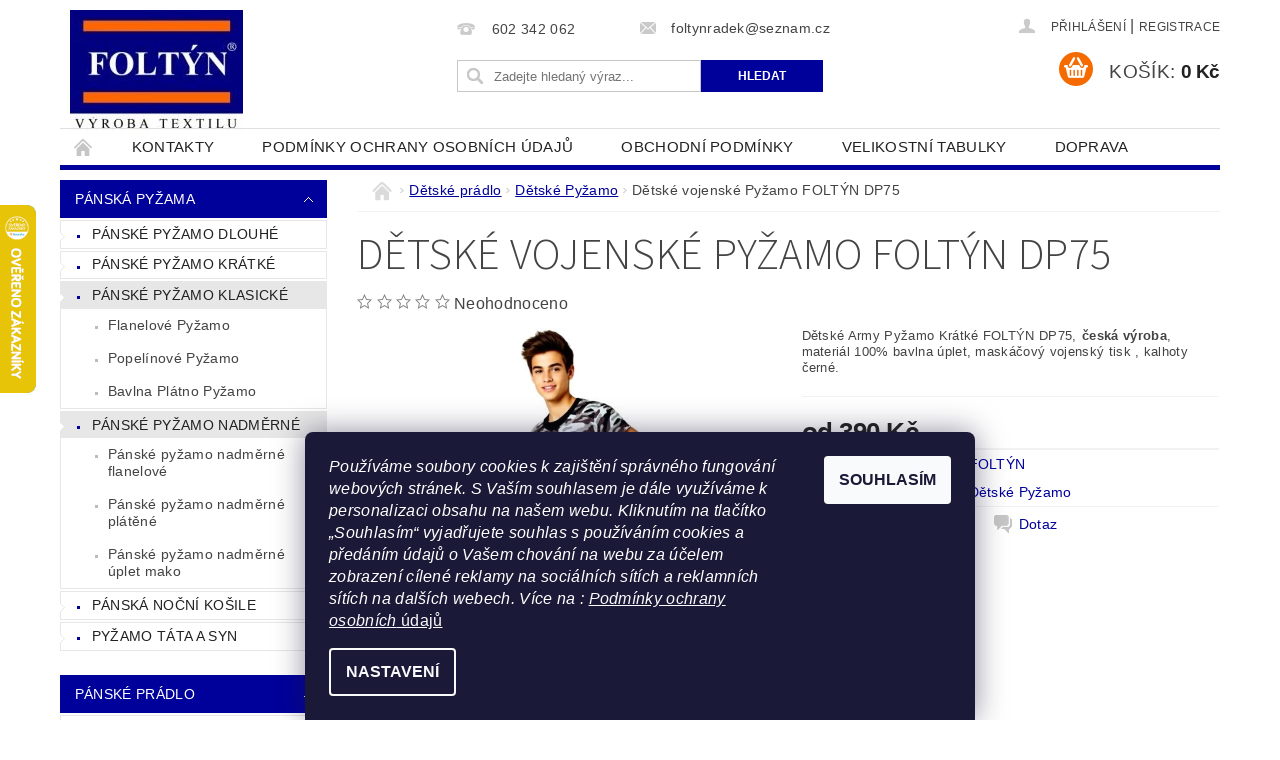

--- FILE ---
content_type: text/html; charset=utf-8
request_url: https://www.foltyntextil.cz/detske-pyzamo/detske-vojenske-pyzamo-foltyn-dp75/
body_size: 27613
content:
<!DOCTYPE html>
<html id="css" xml:lang='cs' lang='cs' class="external-fonts-loaded">
    <head>
        <link rel="preconnect" href="https://cdn.myshoptet.com" /><link rel="dns-prefetch" href="https://cdn.myshoptet.com" /><link rel="preload" href="https://cdn.myshoptet.com/prj/dist/master/cms/libs/jquery/jquery-1.11.3.min.js" as="script" />        <script>
dataLayer = [];
dataLayer.push({'shoptet' : {
    "pageId": 811,
    "pageType": "productDetail",
    "currency": "CZK",
    "currencyInfo": {
        "decimalSeparator": ",",
        "exchangeRate": 1,
        "priceDecimalPlaces": 2,
        "symbol": "K\u010d",
        "symbolLeft": 0,
        "thousandSeparator": " "
    },
    "language": "cs",
    "projectId": 109685,
    "product": {
        "id": 22400,
        "guid": "352fc278-4eb2-11ea-addd-ecf4bbd79d2f",
        "hasVariants": true,
        "codes": [
            {
                "code": "22400\/116"
            },
            {
                "code": "22400\/122"
            },
            {
                "code": "22400\/128"
            },
            {
                "code": "22400\/134"
            },
            {
                "code": "22400\/140"
            },
            {
                "code": "22400\/152"
            },
            {
                "code": "22400\/164"
            },
            {
                "code": "22400\/146"
            },
            {
                "code": "22400\/158"
            }
        ],
        "name": "D\u011btsk\u00e9 vojensk\u00e9 Py\u017eamo FOLT\u00ddN DP75",
        "appendix": "",
        "weight": "0.2",
        "manufacturer": "FOLT\u00ddN",
        "manufacturerGuid": "1EF53323DFF26C02BC21DA0BA3DED3EE",
        "currentCategory": "D\u011btsk\u00e9 pr\u00e1dlo | D\u011btsk\u00e9 Py\u017eamo",
        "currentCategoryGuid": "ac6d4343-338b-11e6-8a3b-0cc47a6c92bc",
        "defaultCategory": "D\u011btsk\u00e9 pr\u00e1dlo | D\u011btsk\u00e9 Py\u017eamo",
        "defaultCategoryGuid": "ac6d4343-338b-11e6-8a3b-0cc47a6c92bc",
        "currency": "CZK",
        "priceWithVatMin": 390,
        "priceWithVatMax": 550
    },
    "stocks": [
        {
            "id": "ext",
            "title": "Sklad",
            "isDeliveryPoint": 0,
            "visibleOnEshop": 1
        }
    ],
    "cartInfo": {
        "id": null,
        "freeShipping": false,
        "freeShippingFrom": 1000,
        "leftToFreeGift": {
            "formattedPrice": "0 K\u010d",
            "priceLeft": 0
        },
        "freeGift": false,
        "leftToFreeShipping": {
            "priceLeft": 1000,
            "dependOnRegion": 0,
            "formattedPrice": "1 000 K\u010d"
        },
        "discountCoupon": [],
        "getNoBillingShippingPrice": {
            "withoutVat": 0,
            "vat": 0,
            "withVat": 0
        },
        "cartItems": [],
        "taxMode": "ORDINARY"
    },
    "cart": [],
    "customer": {
        "priceRatio": 1,
        "priceListId": 1,
        "groupId": null,
        "registered": false,
        "mainAccount": false
    }
}});
dataLayer.push({'cookie_consent' : {
    "marketing": "denied",
    "analytics": "denied"
}});
document.addEventListener('DOMContentLoaded', function() {
    shoptet.consent.onAccept(function(agreements) {
        if (agreements.length == 0) {
            return;
        }
        dataLayer.push({
            'cookie_consent' : {
                'marketing' : (agreements.includes(shoptet.config.cookiesConsentOptPersonalisation)
                    ? 'granted' : 'denied'),
                'analytics': (agreements.includes(shoptet.config.cookiesConsentOptAnalytics)
                    ? 'granted' : 'denied')
            },
            'event': 'cookie_consent'
        });
    });
});
</script>

<!-- Google Tag Manager -->
<script>(function(w,d,s,l,i){w[l]=w[l]||[];w[l].push({'gtm.start':
new Date().getTime(),event:'gtm.js'});var f=d.getElementsByTagName(s)[0],
j=d.createElement(s),dl=l!='dataLayer'?'&l='+l:'';j.async=true;j.src=
'https://www.googletagmanager.com/gtm.js?id='+i+dl;f.parentNode.insertBefore(j,f);
})(window,document,'script','dataLayer','GTM-WNTW4J');</script>
<!-- End Google Tag Manager -->


        <meta http-equiv="content-type" content="text/html; charset=utf-8" />
        <title>Dětské vojenské Pyžamo FOLTÝN DP75 - FoltynTextil.cz</title>

        <meta name="viewport" content="width=device-width, initial-scale=1.0" />
        <meta name="format-detection" content="telephone=no" />

        
            <meta property="og:type" content="website"><meta property="og:site_name" content="foltyntextil.cz"><meta property="og:url" content="https://www.foltyntextil.cz/detske-pyzamo/detske-vojenske-pyzamo-foltyn-dp75/"><meta property="og:title" content="Dětské vojenské Pyžamo FOLTÝN DP75 - FoltynTextil.cz"><meta name="author" content="FoltynTextil.cz"><meta name="web_author" content="Shoptet.cz"><meta name="dcterms.rightsHolder" content="www.foltyntextil.cz"><meta name="robots" content="index,follow"><meta property="og:image" content="https://cdn.myshoptet.com/usr/www.foltyntextil.cz/user/shop/big/22400_detske-vojenske-pyzamo-foltyn-model-dp75.jpg?6960254f"><meta property="og:description" content="Dětské vojenské Pyžamo FOLTÝN DP75. Dětské Army Pyžamo Krátké FOLTÝN DP75, česká výroba, materiál 100% bavlna úplet, maskáčový vojenský tisk , kalhoty černé."><meta name="description" content="Dětské vojenské Pyžamo FOLTÝN DP75. Dětské Army Pyžamo Krátké FOLTÝN DP75, česká výroba, materiál 100% bavlna úplet, maskáčový vojenský tisk , kalhoty černé."><meta name="google-site-verification" content="102205358"><meta property="product:price:amount" content="390"><meta property="product:price:currency" content="CZK">
        


        
        <noscript>
            <style media="screen">
                #category-filter-hover {
                    display: block !important;
                }
            </style>
        </noscript>
        
    <link href="https://cdn.myshoptet.com/prj/dist/master/cms/templates/frontend_templates/shared/css/font-face/source-sans-3.css" rel="stylesheet"><link href="https://cdn.myshoptet.com/prj/dist/master/shop/dist/font-shoptet-04.css.7d79974e5b4cdb582ad8.css" rel="stylesheet">    <script>
        var oldBrowser = false;
    </script>
    <!--[if lt IE 9]>
        <script src="https://cdnjs.cloudflare.com/ajax/libs/html5shiv/3.7.3/html5shiv.js"></script>
        <script>
            var oldBrowser = '<strong>Upozornění!</strong> Používáte zastaralý prohlížeč, který již není podporován. Prosím <a href="https://www.whatismybrowser.com/" target="_blank" rel="nofollow">aktualizujte svůj prohlížeč</a> a zvyšte své UX.';
        </script>
    <![endif]-->

        <style>:root {--color-primary: #00009b;--color-primary-h: 240;--color-primary-s: 100%;--color-primary-l: 30%;--color-primary-hover: #00009b;--color-primary-hover-h: 240;--color-primary-hover-s: 100%;--color-primary-hover-l: 30%;--color-secondary: #f56b00;--color-secondary-h: 26;--color-secondary-s: 100%;--color-secondary-l: 48%;--color-secondary-hover: #f56b00;--color-secondary-hover-h: 26;--color-secondary-hover-s: 100%;--color-secondary-hover-l: 48%;--color-tertiary: #000000;--color-tertiary-h: 0;--color-tertiary-s: 0%;--color-tertiary-l: 0%;--color-tertiary-hover: #000000;--color-tertiary-hover-h: 0;--color-tertiary-hover-s: 0%;--color-tertiary-hover-l: 0%;--color-header-background: #ffffff;--template-font: "sans-serif";--template-headings-font: "Source Sans 3";--header-background-url: none;--cookies-notice-background: #1A1937;--cookies-notice-color: #F8FAFB;--cookies-notice-button-hover: #f5f5f5;--cookies-notice-link-hover: #27263f;--templates-update-management-preview-mode-content: "Náhled aktualizací šablony je aktivní pro váš prohlížeč."}</style>

        <style>:root {--logo-x-position: 10px;--logo-y-position: 10px;--front-image-x-position: 0px;--front-image-y-position: 0px;}</style>

        <link href="https://cdn.myshoptet.com/prj/dist/master/shop/dist/main-04.css.55ec9317567af1708cb4.css" rel="stylesheet" media="screen" />

        <link rel="stylesheet" href="https://cdn.myshoptet.com/prj/dist/master/cms/templates/frontend_templates/_/css/print.css" media="print" />
                            <link rel="shortcut icon" href="/favicon.ico" type="image/x-icon" />
                                    <link rel="canonical" href="https://www.foltyntextil.cz/detske-pyzamo/detske-vojenske-pyzamo-foltyn-dp75/" />
        
        
        
            <script>
        var _hwq = _hwq || [];
        _hwq.push(['setKey', 'DBF8900A5DDB88626DC1F886179D2811']);
        _hwq.push(['setTopPos', '140']);
        _hwq.push(['showWidget', '21']);
        (function() {
            var ho = document.createElement('script');
            ho.src = 'https://cz.im9.cz/direct/i/gjs.php?n=wdgt&sak=DBF8900A5DDB88626DC1F886179D2811';
            var s = document.getElementsByTagName('script')[0]; s.parentNode.insertBefore(ho, s);
        })();
    </script>

                
                    
                <script>var shoptet = shoptet || {};shoptet.abilities = {"about":{"generation":2,"id":"04"},"config":{"category":{"product":{"image_size":"detail_alt_1"}},"navigation_breakpoint":991,"number_of_active_related_products":2,"product_slider":{"autoplay":false,"autoplay_speed":3000,"loop":true,"navigation":true,"pagination":true,"shadow_size":0}},"elements":{"recapitulation_in_checkout":true},"feature":{"directional_thumbnails":false,"extended_ajax_cart":false,"extended_search_whisperer":false,"fixed_header":false,"images_in_menu":false,"product_slider":false,"simple_ajax_cart":true,"smart_labels":false,"tabs_accordion":false,"tabs_responsive":false,"top_navigation_menu":false,"user_action_fullscreen":false}};shoptet.design = {"template":{"name":"Pop","colorVariant":"Amber"},"layout":{"homepage":"catalog2","subPage":"catalog3","productDetail":"catalog4"},"colorScheme":{"conversionColor":"#f56b00","conversionColorHover":"#f56b00","color1":"#00009b","color2":"#00009b","color3":"#000000","color4":"#000000"},"fonts":{"heading":"Source Sans 3","text":"sans-serif"},"header":{"backgroundImage":null,"image":null,"logo":"https:\/\/www.foltyntextil.czuser\/logos\/logo_shptetet-1.jpg","color":"#ffffff"},"background":{"enabled":false,"color":null,"image":null}};shoptet.config = {};shoptet.events = {};shoptet.runtime = {};shoptet.content = shoptet.content || {};shoptet.updates = {};shoptet.messages = [];shoptet.messages['lightboxImg'] = "Obrázek";shoptet.messages['lightboxOf'] = "z";shoptet.messages['more'] = "Více";shoptet.messages['cancel'] = "Zrušit";shoptet.messages['removedItem'] = "Položka byla odstraněna z košíku.";shoptet.messages['discountCouponWarning'] = "Zapomněli jste uplatnit slevový kupón. Pro pokračování jej uplatněte pomocí tlačítka vedle vstupního pole, nebo jej smažte.";shoptet.messages['charsNeeded'] = "Prosím, použijte minimálně 3 znaky!";shoptet.messages['invalidCompanyId'] = "Neplané IČ, povoleny jsou pouze číslice";shoptet.messages['needHelp'] = "Potřebujete pomoc?";shoptet.messages['showContacts'] = "Zobrazit kontakty";shoptet.messages['hideContacts'] = "Skrýt kontakty";shoptet.messages['ajaxError'] = "Došlo k chybě; obnovte prosím stránku a zkuste to znovu.";shoptet.messages['variantWarning'] = "Zvolte prosím variantu produktu.";shoptet.messages['chooseVariant'] = "Zvolte variantu";shoptet.messages['unavailableVariant'] = "Tato varianta není dostupná a není možné ji objednat.";shoptet.messages['withVat'] = "včetně DPH";shoptet.messages['withoutVat'] = "bez DPH";shoptet.messages['toCart'] = "Do košíku";shoptet.messages['emptyCart'] = "Prázdný košík";shoptet.messages['change'] = "Změnit";shoptet.messages['chosenBranch'] = "Zvolená pobočka";shoptet.messages['validatorRequired'] = "Povinné pole";shoptet.messages['validatorEmail'] = "Prosím vložte platnou e-mailovou adresu";shoptet.messages['validatorUrl'] = "Prosím vložte platnou URL adresu";shoptet.messages['validatorDate'] = "Prosím vložte platné datum";shoptet.messages['validatorNumber'] = "Vložte číslo";shoptet.messages['validatorDigits'] = "Prosím vložte pouze číslice";shoptet.messages['validatorCheckbox'] = "Zadejte prosím všechna povinná pole";shoptet.messages['validatorConsent'] = "Bez souhlasu nelze odeslat.";shoptet.messages['validatorPassword'] = "Hesla se neshodují";shoptet.messages['validatorInvalidPhoneNumber'] = "Vyplňte prosím platné telefonní číslo bez předvolby.";shoptet.messages['validatorInvalidPhoneNumberSuggestedRegion'] = "Neplatné číslo — navržený region: %1";shoptet.messages['validatorInvalidCompanyId'] = "Neplatné IČ, musí být ve tvaru jako %1";shoptet.messages['validatorFullName'] = "Nezapomněli jste příjmení?";shoptet.messages['validatorHouseNumber'] = "Prosím zadejte správné číslo domu";shoptet.messages['validatorZipCode'] = "Zadané PSČ neodpovídá zvolené zemi";shoptet.messages['validatorShortPhoneNumber'] = "Telefonní číslo musí mít min. 8 znaků";shoptet.messages['choose-personal-collection'] = "Prosím vyberte místo doručení u osobního odběru, není zvoleno.";shoptet.messages['choose-external-shipping'] = "Upřesněte prosím vybraný způsob dopravy";shoptet.messages['choose-ceska-posta'] = "Pobočka České Pošty není určena, zvolte prosím některou";shoptet.messages['choose-hupostPostaPont'] = "Pobočka Maďarské pošty není vybrána, zvolte prosím nějakou";shoptet.messages['choose-postSk'] = "Pobočka Slovenské pošty není zvolena, vyberte prosím některou";shoptet.messages['choose-ulozenka'] = "Pobočka Uloženky nebyla zvolena, prosím vyberte některou";shoptet.messages['choose-zasilkovna'] = "Pobočka Zásilkovny nebyla zvolena, prosím vyberte některou";shoptet.messages['choose-ppl-cz'] = "Pobočka PPL ParcelShop nebyla vybrána, vyberte prosím jednu";shoptet.messages['choose-glsCz'] = "Pobočka GLS ParcelShop nebyla zvolena, prosím vyberte některou";shoptet.messages['choose-dpd-cz'] = "Ani jedna z poboček služby DPD Parcel Shop nebyla zvolená, prosím vyberte si jednu z možností.";shoptet.messages['watchdogType'] = "Je zapotřebí vybrat jednu z možností u sledování produktu.";shoptet.messages['watchdog-consent-required'] = "Musíte zaškrtnout všechny povinné souhlasy";shoptet.messages['watchdogEmailEmpty'] = "Prosím vyplňte e-mail";shoptet.messages['privacyPolicy'] = 'Musíte souhlasit s ochranou osobních údajů';shoptet.messages['amountChanged'] = '(množství bylo změněno)';shoptet.messages['unavailableCombination'] = 'Není k dispozici v této kombinaci';shoptet.messages['specifyShippingMethod'] = 'Upřesněte dopravu';shoptet.messages['PIScountryOptionMoreBanks'] = 'Možnost platby z %1 bank';shoptet.messages['PIScountryOptionOneBank'] = 'Možnost platby z 1 banky';shoptet.messages['PIScurrencyInfoCZK'] = 'V měně CZK lze zaplatit pouze prostřednictvím českých bank.';shoptet.messages['PIScurrencyInfoHUF'] = 'V měně HUF lze zaplatit pouze prostřednictvím maďarských bank.';shoptet.messages['validatorVatIdWaiting'] = "Ověřujeme";shoptet.messages['validatorVatIdValid'] = "Ověřeno";shoptet.messages['validatorVatIdInvalid'] = "DIČ se nepodařilo ověřit, i přesto můžete objednávku dokončit";shoptet.messages['validatorVatIdInvalidOrderForbid'] = "Zadané DIČ nelze nyní ověřit, protože služba ověřování je dočasně nedostupná. Zkuste opakovat zadání později, nebo DIČ vymažte s vaši objednávku dokončete v režimu OSS. Případně kontaktujte prodejce.";shoptet.messages['validatorVatIdInvalidOssRegime'] = "Zadané DIČ nemůže být ověřeno, protože služba ověřování je dočasně nedostupná. Vaše objednávka bude dokončena v režimu OSS. Případně kontaktujte prodejce.";shoptet.messages['previous'] = "Předchozí";shoptet.messages['next'] = "Následující";shoptet.messages['close'] = "Zavřít";shoptet.messages['imageWithoutAlt'] = "Tento obrázek nemá popisek";shoptet.messages['newQuantity'] = "Nové množství:";shoptet.messages['currentQuantity'] = "Aktuální množství:";shoptet.messages['quantityRange'] = "Prosím vložte číslo v rozmezí %1 a %2";shoptet.messages['skipped'] = "Přeskočeno";shoptet.messages.validator = {};shoptet.messages.validator.nameRequired = "Zadejte jméno a příjmení.";shoptet.messages.validator.emailRequired = "Zadejte e-mailovou adresu (např. jan.novak@example.com).";shoptet.messages.validator.phoneRequired = "Zadejte telefonní číslo.";shoptet.messages.validator.messageRequired = "Napište komentář.";shoptet.messages.validator.descriptionRequired = shoptet.messages.validator.messageRequired;shoptet.messages.validator.captchaRequired = "Vyplňte bezpečnostní kontrolu.";shoptet.messages.validator.consentsRequired = "Potvrďte svůj souhlas.";shoptet.messages.validator.scoreRequired = "Zadejte počet hvězdiček.";shoptet.messages.validator.passwordRequired = "Zadejte heslo, které bude obsahovat min. 4 znaky.";shoptet.messages.validator.passwordAgainRequired = shoptet.messages.validator.passwordRequired;shoptet.messages.validator.currentPasswordRequired = shoptet.messages.validator.passwordRequired;shoptet.messages.validator.birthdateRequired = "Zadejte datum narození.";shoptet.messages.validator.billFullNameRequired = "Zadejte jméno a příjmení.";shoptet.messages.validator.deliveryFullNameRequired = shoptet.messages.validator.billFullNameRequired;shoptet.messages.validator.billStreetRequired = "Zadejte název ulice.";shoptet.messages.validator.deliveryStreetRequired = shoptet.messages.validator.billStreetRequired;shoptet.messages.validator.billHouseNumberRequired = "Zadejte číslo domu.";shoptet.messages.validator.deliveryHouseNumberRequired = shoptet.messages.validator.billHouseNumberRequired;shoptet.messages.validator.billZipRequired = "Zadejte PSČ.";shoptet.messages.validator.deliveryZipRequired = shoptet.messages.validator.billZipRequired;shoptet.messages.validator.billCityRequired = "Zadejte název města.";shoptet.messages.validator.deliveryCityRequired = shoptet.messages.validator.billCityRequired;shoptet.messages.validator.companyIdRequired = "Zadejte IČ.";shoptet.messages.validator.vatIdRequired = "Zadejte DIČ.";shoptet.messages.validator.billCompanyRequired = "Zadejte název společnosti.";shoptet.messages['loading'] = "Načítám…";shoptet.messages['stillLoading'] = "Stále načítám…";shoptet.messages['loadingFailed'] = "Načtení se nezdařilo. Zkuste to znovu.";shoptet.messages['productsSorted'] = "Produkty seřazeny.";shoptet.messages['formLoadingFailed'] = "Formulář se nepodařilo načíst. Zkuste to prosím znovu.";shoptet.messages.moreInfo = "Více informací";shoptet.config.showAdvancedOrder = true;shoptet.config.orderingProcess = {active: false,step: false};shoptet.config.documentsRounding = '3';shoptet.config.documentPriceDecimalPlaces = '0';shoptet.config.thousandSeparator = ' ';shoptet.config.decSeparator = ',';shoptet.config.decPlaces = '2';shoptet.config.decPlacesSystemDefault = '2';shoptet.config.currencySymbol = 'Kč';shoptet.config.currencySymbolLeft = '0';shoptet.config.defaultVatIncluded = 1;shoptet.config.defaultProductMaxAmount = 9999;shoptet.config.inStockAvailabilityId = -1;shoptet.config.defaultProductMaxAmount = 9999;shoptet.config.inStockAvailabilityId = -1;shoptet.config.cartActionUrl = '/action/Cart';shoptet.config.advancedOrderUrl = '/action/Cart/GetExtendedOrder/';shoptet.config.cartContentUrl = '/action/Cart/GetCartContent/';shoptet.config.stockAmountUrl = '/action/ProductStockAmount/';shoptet.config.addToCartUrl = '/action/Cart/addCartItem/';shoptet.config.removeFromCartUrl = '/action/Cart/deleteCartItem/';shoptet.config.updateCartUrl = '/action/Cart/setCartItemAmount/';shoptet.config.addDiscountCouponUrl = '/action/Cart/addDiscountCoupon/';shoptet.config.setSelectedGiftUrl = '/action/Cart/setSelectedGift/';shoptet.config.rateProduct = '/action/ProductDetail/RateProduct/';shoptet.config.customerDataUrl = '/action/OrderingProcess/step2CustomerAjax/';shoptet.config.registerUrl = '/registrace/';shoptet.config.agreementCookieName = 'site-agreement';shoptet.config.cookiesConsentUrl = '/action/CustomerCookieConsent/';shoptet.config.cookiesConsentIsActive = 1;shoptet.config.cookiesConsentOptAnalytics = 'analytics';shoptet.config.cookiesConsentOptPersonalisation = 'personalisation';shoptet.config.cookiesConsentOptNone = 'none';shoptet.config.cookiesConsentRefuseDuration = 7;shoptet.config.cookiesConsentName = 'CookiesConsent';shoptet.config.agreementCookieExpire = 30;shoptet.config.cookiesConsentSettingsUrl = '/cookies-settings/';shoptet.config.fonts = {"google":{"attributes":"300,400,600,700,900:latin-ext","families":["Source Sans 3"],"urls":["https:\/\/cdn.myshoptet.com\/prj\/dist\/master\/cms\/templates\/frontend_templates\/shared\/css\/font-face\/source-sans-3.css"]},"custom":{"families":["shoptet"],"urls":["https:\/\/cdn.myshoptet.com\/prj\/dist\/master\/shop\/dist\/font-shoptet-04.css.7d79974e5b4cdb582ad8.css"]}};shoptet.config.mobileHeaderVersion = '1';shoptet.config.fbCAPIEnabled = false;shoptet.config.fbPixelEnabled = true;shoptet.config.fbCAPIUrl = '/action/FacebookCAPI/';shoptet.content.regexp = /strana-[0-9]+[\/]/g;shoptet.content.colorboxHeader = '<div class="colorbox-html-content">';shoptet.content.colorboxFooter = '</div>';shoptet.customer = {};shoptet.csrf = shoptet.csrf || {};shoptet.csrf.token = 'csrf_BH7jt2pR89c89d67c3b59f82';shoptet.csrf.invalidTokenModal = '<div><h2>Přihlaste se prosím znovu</h2><p>Omlouváme se, ale Váš CSRF token pravděpodobně vypršel. Abychom mohli udržet Vaši bezpečnost na co největší úrovni potřebujeme, abyste se znovu přihlásili.</p><p>Děkujeme za pochopení.</p><div><a href="/login/?backTo=%2Fdetske-pyzamo%2Fdetske-vojenske-pyzamo-foltyn-dp75%2F">Přihlášení</a></div></div> ';shoptet.csrf.formsSelector = 'csrf-enabled';shoptet.csrf.submitListener = true;shoptet.csrf.validateURL = '/action/ValidateCSRFToken/Index/';shoptet.csrf.refreshURL = '/action/RefreshCSRFTokenNew/Index/';shoptet.csrf.enabled = true;shoptet.config.googleAnalytics ||= {};shoptet.config.googleAnalytics.isGa4Enabled = true;shoptet.config.googleAnalytics.route ||= {};shoptet.config.googleAnalytics.route.ua = "UA";shoptet.config.googleAnalytics.route.ga4 = "GA4";shoptet.config.ums_a11y_category_page = true;shoptet.config.discussion_rating_forms = false;shoptet.config.ums_forms_redesign = false;shoptet.config.showPriceWithoutVat = '';shoptet.config.ums_a11y_login = false;</script>
        <script src="https://cdn.myshoptet.com/prj/dist/master/cms/libs/jquery/jquery-1.11.3.min.js"></script><script src="https://cdn.myshoptet.com/prj/dist/master/cms/libs/jquery/jquery-migrate-1.4.1.min.js"></script><script src="https://cdn.myshoptet.com/prj/dist/master/cms/libs/jquery/jquery-ui-1.8.24.min.js"></script>
    <script src="https://cdn.myshoptet.com/prj/dist/master/shop/dist/main-04.js.cd0f12ca7fcb266dd765.js"></script>
<script src="https://cdn.myshoptet.com/prj/dist/master/shop/dist/shared-2g.js.aa13ef3ecca51cd89ec5.js"></script><script src="https://cdn.myshoptet.com/prj/dist/master/cms/libs/jqueryui/i18n/datepicker-cs.js"></script><script>if (window.self !== window.top) {const script = document.createElement('script');script.type = 'module';script.src = "https://cdn.myshoptet.com/prj/dist/master/shop/dist/editorPreview.js.e7168e827271d1c16a1d.js";document.body.appendChild(script);}</script>        <script>
            jQuery.extend(jQuery.cybergenicsFormValidator.messages, {
                required: "Povinné pole",
                email: "Prosím vložte platnou e-mailovou adresu",
                url: "Prosím vložte platnou URL adresu",
                date: "Prosím vložte platné datum",
                number: "Vložte číslo",
                digits: "Prosím vložte pouze číslice",
                checkbox: "Zadejte prosím všechna povinná pole",
                validatorConsent: "Bez souhlasu nelze odeslat.",
                password: "Hesla se neshodují",
                invalidPhoneNumber: "Vyplňte prosím platné telefonní číslo bez předvolby.",
                invalidCompanyId: 'Nevalidní IČ, musí mít přesně 8 čísel (před kratší IČ lze dát nuly)',
                fullName: "Nezapomněli jste příjmení?",
                zipCode: "Zadané PSČ neodpovídá zvolené zemi",
                houseNumber: "Prosím zadejte správné číslo domu",
                shortPhoneNumber: "Telefonní číslo musí mít min. 8 znaků",
                privacyPolicy: "Musíte souhlasit s ochranou osobních údajů"
            });
        </script>
                                    
                
        
        <!-- User include -->
                <!-- project html code header -->
<!-- Global site tag (gtag.js) - Google Analytics -->
<script async src="https://www.googletagmanager.com/gtag/js?id=UA-52573653-1"></script>
<script>
  window.dataLayer = window.dataLayer || [];
  function gtag(){dataLayer.push(arguments);}
  gtag('js', new Date());

  gtag('config', 'UA-52573653-1');
</script>


        <!-- /User include -->
                                <!-- Global site tag (gtag.js) - Google Analytics -->
    <script async src="https://www.googletagmanager.com/gtag/js?id=G-8PQ7RM72J9"></script>
    <script>
        
        window.dataLayer = window.dataLayer || [];
        function gtag(){dataLayer.push(arguments);}
        

                    console.debug('default consent data');

            gtag('consent', 'default', {"ad_storage":"denied","analytics_storage":"denied","ad_user_data":"denied","ad_personalization":"denied","wait_for_update":500});
            dataLayer.push({
                'event': 'default_consent'
            });
        
        gtag('js', new Date());

                gtag('config', 'UA-52573653-1', { 'groups': "UA" });
        
                gtag('config', 'G-8PQ7RM72J9', {"groups":"GA4","send_page_view":false,"content_group":"productDetail","currency":"CZK","page_language":"cs"});
        
                gtag('config', 'AW-960035028', {"allow_enhanced_conversions":true});
        
        
        
        
        
                    gtag('event', 'page_view', {"send_to":"GA4","page_language":"cs","content_group":"productDetail","currency":"CZK"});
        
                gtag('set', 'currency', 'CZK');

        gtag('event', 'view_item', {
            "send_to": "UA",
            "items": [
                {
                    "id": "22400\/116",
                    "name": "D\u011btsk\u00e9 vojensk\u00e9 Py\u017eamo FOLT\u00ddN DP75",
                    "category": "D\u011btsk\u00e9 pr\u00e1dlo \/ D\u011btsk\u00e9 Py\u017eamo",
                                        "brand": "FOLT\u00ddN",
                                                            "variant": "Velikost: 116",
                                        "price": 322.31
                }
            ]
        });
        
        
        
        
        
                    gtag('event', 'view_item', {"send_to":"GA4","page_language":"cs","content_group":"productDetail","value":322.31,"currency":"CZK","items":[{"item_id":"22400\/116","item_name":"D\u011btsk\u00e9 vojensk\u00e9 Py\u017eamo FOLT\u00ddN DP75","item_brand":"FOLT\u00ddN","item_category":"D\u011btsk\u00e9 pr\u00e1dlo","item_category2":"D\u011btsk\u00e9 Py\u017eamo","item_variant":"22400\/116~Velikost: 116","price":322.31,"quantity":1,"index":0}]});
        
        
        
        
        
        
        
        document.addEventListener('DOMContentLoaded', function() {
            if (typeof shoptet.tracking !== 'undefined') {
                for (var id in shoptet.tracking.bannersList) {
                    gtag('event', 'view_promotion', {
                        "send_to": "UA",
                        "promotions": [
                            {
                                "id": shoptet.tracking.bannersList[id].id,
                                "name": shoptet.tracking.bannersList[id].name,
                                "position": shoptet.tracking.bannersList[id].position
                            }
                        ]
                    });
                }
            }

            shoptet.consent.onAccept(function(agreements) {
                if (agreements.length !== 0) {
                    console.debug('gtag consent accept');
                    var gtagConsentPayload =  {
                        'ad_storage': agreements.includes(shoptet.config.cookiesConsentOptPersonalisation)
                            ? 'granted' : 'denied',
                        'analytics_storage': agreements.includes(shoptet.config.cookiesConsentOptAnalytics)
                            ? 'granted' : 'denied',
                                                                                                'ad_user_data': agreements.includes(shoptet.config.cookiesConsentOptPersonalisation)
                            ? 'granted' : 'denied',
                        'ad_personalization': agreements.includes(shoptet.config.cookiesConsentOptPersonalisation)
                            ? 'granted' : 'denied',
                        };
                    console.debug('update consent data', gtagConsentPayload);
                    gtag('consent', 'update', gtagConsentPayload);
                    dataLayer.push(
                        { 'event': 'update_consent' }
                    );
                }
            });
        });
    </script>

                <!-- Facebook Pixel Code -->
<script type="text/plain" data-cookiecategory="analytics">
!function(f,b,e,v,n,t,s){if(f.fbq)return;n=f.fbq=function(){n.callMethod?
            n.callMethod.apply(n,arguments):n.queue.push(arguments)};if(!f._fbq)f._fbq=n;
            n.push=n;n.loaded=!0;n.version='2.0';n.queue=[];t=b.createElement(e);t.async=!0;
            t.src=v;s=b.getElementsByTagName(e)[0];s.parentNode.insertBefore(t,s)}(window,
            document,'script','//connect.facebook.net/en_US/fbevents.js');
$(document).ready(function(){
fbq('set', 'autoConfig', 'false', '225946447762202')
fbq("init", "225946447762202", {}, { agent:"plshoptet" });
fbq("track", "PageView",{}, {"eventID":"58714d556237ea9110db78f5cd1f756d"});
window.dataLayer = window.dataLayer || [];
dataLayer.push({"fbpixel": "loaded","event": "fbloaded"});
fbq("track", "ViewContent", {"content_category":"D\u011btsk\u00e9 pr\u00e1dlo \/ D\u011btsk\u00e9 Py\u017eamo","content_type":"product","content_name":"D\u011btsk\u00e9 vojensk\u00e9 Py\u017eamo FOLT\u00ddN DP75 Velikost: 116","content_ids":["22400\/116"],"value":"322.31","currency":"CZK","base_id":22400,"category_path":["D\u011btsk\u00e9 pr\u00e1dlo","D\u011btsk\u00e9 Py\u017eamo"]}, {"eventID":"58714d556237ea9110db78f5cd1f756d"});
});
</script>
<noscript>
<img height="1" width="1" style="display:none" src="https://www.facebook.com/tr?id=225946447762202&ev=PageView&noscript=1"/>
</noscript>
<!-- End Facebook Pixel Code -->

                                <script>
    (function(t, r, a, c, k, i, n, g) { t['ROIDataObject'] = k;
    t[k]=t[k]||function(){ (t[k].q=t[k].q||[]).push(arguments) },t[k].c=i;n=r.createElement(a),
    g=r.getElementsByTagName(a)[0];n.async=1;n.src=c;g.parentNode.insertBefore(n,g)
    })(window, document, 'script', '//www.heureka.cz/ocm/sdk.js?source=shoptet&version=2&page=product_detail', 'heureka', 'cz');

    heureka('set_user_consent', 0);
</script>
                    </head>
        <body class="desktop id-811 in-detske-pyzamo template-04 type-product type-detail page-detail ajax-add-to-cart">
        
        <div id="fb-root"></div>
        <script>
            window.fbAsyncInit = function() {
                FB.init({
//                    appId            : 'your-app-id',
                    autoLogAppEvents : true,
                    xfbml            : true,
                    version          : 'v19.0'
                });
            };
        </script>
        <script async defer crossorigin="anonymous" src="https://connect.facebook.net/cs_CZ/sdk.js"></script>
        
<!-- Google Tag Manager (noscript) -->
<noscript><iframe src="https://www.googletagmanager.com/ns.html?id=GTM-WNTW4J"
height="0" width="0" style="display:none;visibility:hidden"></iframe></noscript>
<!-- End Google Tag Manager (noscript) -->


                
        
        <div id="main-wrapper">
            <div id="main-wrapper-in" class="large-12 medium-12 small-12">
                <div id="main" class="large-12 medium-12 small-12 row">

                    

                    <div id="header" class="large-12 medium-12 small-12 columns">
                        <header id="header-in" class="large-12 medium-12 small-12 clearfix">
                            
<div class="row">
    
                        <div class="large-4 medium-4 small-6 columns">
                        <a href="/" title="FoltynTextil.cz" id="logo" data-testid="linkWebsiteLogo"><img src="https://cdn.myshoptet.com/usr/www.foltyntextil.cz/user/logos/logo_shptetet-1.jpg" alt="FoltynTextil.cz" /></a>
        </div>
    
    
        <div class="large-4 medium-4 small-12 columns">
                                                <div class="large-12 row collapse header-contacts">
                                                                                       <div class="large-6 medium-12 small-6 header-phone columns left">
                    <a href="tel:602342062" title="Telefon"><span>602 342 062</span></a>
                    </div>
                                                    <div class="large-6 medium-12 small-6 header-email columns left">
                                                    <a href="mailto:foltynradek@seznam.cz"><span>foltynradek@seznam.cz</span></a>
                                            </div>
                            </div>
            
                        <div class="searchform large-12 medium-12 small-12" itemscope itemtype="https://schema.org/WebSite">
                <meta itemprop="headline" content="Dětské Pyžamo"/>
<meta itemprop="url" content="https://www.foltyntextil.cz"/>
        <meta itemprop="text" content="Dětské vojenské Pyžamo FOLTÝN DP75. Dětské Army Pyžamo Krátké FOLTÝN DP75, česká výroba, materiál 100% bavlna úplet,&amp;amp;nbsp;maskáčový vojenský tisk , kalhoty černé."/>

                <form class="search-whisperer-wrap-v1 search-whisperer-wrap" action="/action/ProductSearch/prepareString/" method="post" itemprop="potentialAction" itemscope itemtype="https://schema.org/SearchAction" data-testid="searchForm">
                    <fieldset>
                        <meta itemprop="target" content="https://www.foltyntextil.cz/vyhledavani/?string={string}"/>
                        <div class="large-8 medium-8 small-12 left">
                            <input type="hidden" name="language" value="cs" />
                            <input type="search" name="string" itemprop="query-input" class="s-word" placeholder="Zadejte hledaný výraz..." autocomplete="off" data-testid="searchInput" />
                        </div>
                        <div class="tar large-4 medium-4 small-2 left b-search-wrap">
                            <input type="submit" value="Hledat" class="b-search tiny button" data-testid="searchBtn" />
                        </div>
                        <div class="search-whisperer-container-js"></div>
                        <div class="search-notice large-12 medium-12 small-12" data-testid="searchMsg">Prosím, použijte minimálně 3 znaky!</div>
                    </fieldset>
                </form>
            </div>
        </div>
    
    
        <div class="large-4 medium-4 small-12 columns">
                        <div id="top-links" class="large-12 medium-12 small-12">
                <span class="responsive-mobile-visible responsive-all-hidden box-account-links-trigger-wrap">
                    <span class="box-account-links-trigger"></span>
                </span>
                <ul class="responsive-mobile-hidden box-account-links list-inline list-reset">
                    
                                                                                                                        <li>
                                        <a class="icon-account-login" href="/login/?backTo=%2Fdetske-pyzamo%2Fdetske-vojenske-pyzamo-foltyn-dp75%2F" title="Přihlášení" data-testid="signin" rel="nofollow"><span>Přihlášení</span></a>
                                    </li>
                                    <li>
                                        <span class="responsive-mobile-hidden"> |</span>
                                        <a href="/registrace/" title="Registrace" data-testid="headerSignup" rel="nofollow">Registrace</a>
                                    </li>
                                                                                                        
                </ul>
            </div>
                        
                                            
                <div class="place-cart-here">
                    <div id="header-cart-wrapper" class="header-cart-wrapper menu-element-wrap">
    <a href="/kosik/" id="header-cart" class="header-cart" data-testid="headerCart" rel="nofollow">
        <span class="responsive-mobile-hidden">Košík:</span>
        
        <strong class="header-cart-price" data-testid="headerCartPrice">
            0 Kč
        </strong>
    </a>

    <div id="cart-recapitulation" class="cart-recapitulation menu-element-submenu align-right hover-hidden" data-testid="popupCartWidget">
                    <div class="cart-reca-single darken tac" data-testid="cartTitle">
                Váš nákupní košík je prázdný            </div>
            </div>
</div>
                </div>
                    </div>
    
</div>

             <nav id="menu" class="large-12 medium-12 small-12"><ul class="inline-list list-inline valign-top-inline left"><li class="first-line"><a href="/" id="a-home" data-testid="headerMenuItem">Úvodní stránka</a></li><li class="menu-item-29">
    <a href="/kontakty/" data-testid="headerMenuItem">
        Kontakty
    </a>
</li><li class="menu-item-1212">
    <a href="/podminky-ochrany-osobnich-udaju/" data-testid="headerMenuItem">
        Podmínky ochrany osobních údajů
    </a>
</li><li class="menu-item-39">
    <a href="/obchodni-podminky/" data-testid="headerMenuItem">
        Obchodní podmínky
    </a>
</li><li class="menu-item-856">
    <a href="/velikostni-tabulky/" data-testid="headerMenuItem">
        Velikostní tabulky
    </a>
</li><li class="menu-item-859">
    <a href="/doprava/" data-testid="headerMenuItem">
        Doprava
    </a>
</li><li class="menu-item-862">
    <a href="/pro-obchodniky/" data-testid="headerMenuItem">
        Pro obchodníky
    </a>
</li><li class="menu-item--6">
    <a href="/napiste-nam/" data-testid="headerMenuItem">
        Napište nám
    </a>
</li><li class="menu-item-1557">
    <a href="/jak-pouzivame-cookies/" data-testid="headerMenuItem">
        Jak používáme cookies
    </a>
</li></ul><div id="menu-helper-wrapper"><div id="menu-helper" data-testid="hamburgerMenu">&nbsp;</div><ul id="menu-helper-box"></ul></div></nav>

<script>
    $(document).ready(function() {
        checkSearchForm($('.searchform'), "Prosím, použijte minimálně 3 znaky!");
    });
    var userOptions = {
        carousel : {
            stepTimer : 5000,
            fadeTimer : 800
        }
    };
</script>

                        </header>
                    </div>
                    <div id="main-in" class="large-12 medium-12 small-12 columns">
                        <div id="main-in-in" class="large-12 medium-12 small-12">
                            
                            <div id="content" class="large-12 medium-12 small-12 row">
                                
                                                                            <aside id="column-l" class="large-3 medium-3 small-12 columns">
                                            <div id="column-l-in">
                                                                                                                                                    <div class="box-even">
                        
<div id="categories">
                        <div class="categories cat-01 expandable expanded" id="cat-981">
                <div class="topic"><a href="/panska-pyzama/" class="expanded">Pánská Pyžama</a></div>
        
    <ul class="expanded">
                    <li ><a href="/panske-pyzamo-dlouhe/" title="Pánské Pyžamo Dlouhé">Pánské Pyžamo Dlouhé</a>
                            </li>                 <li ><a href="/panske-pyzamo-kratke/" title="Pánské Pyžamo Krátké">Pánské Pyžamo Krátké</a>
                            </li>                 <li class="active expandable expanded"><a href="/panske-pyzamo-klasicke/" title="Pánské Pyžamo klasické">Pánské Pyžamo klasické</a>
                                <ul class="expanded">
                                                <li ><a href="/panske-flanelove-pyzamo/" title="Pánské Flanelové Pyžamo">Flanelové Pyžamo</a>
                                                            </li>                                     <li ><a href="/panske-popelinove-pyzamo/" title="Pánské Popelínové Pyžamo">Popelínové Pyžamo</a>
                                                            </li>                                     <li ><a href="/panske-pyzamo-bavlna-platno/" title="Pánské Pyžamo Bavlna Plátno">Bavlna Plátno Pyžamo</a>
                                                            </li>                     </ul>                     </li>                 <li class="active expandable expanded"><a href="/panske-pyzamo-nadmerne/" title="Pánské Pyžamo Nadměrné">Pánské Pyžamo Nadměrné</a>
                                <ul class="expanded">
                                                <li ><a href="/panske-pyzamo-nadmerne-flanelove/" title="Pánské pyžamo nadměrné flanelové">Pánské pyžamo nadměrné flanelové</a>
                                                            </li>                                     <li ><a href="/panske-pyzamo-nadmerne-platene/" title="Pánské pyžamo nadměrné plátěné">Pánské pyžamo nadměrné plátěné</a>
                                                            </li>                                     <li ><a href="/panske-pyzamo-nadmerne-uplet-mako/" title="Pánské pyžamo nadměrné úplet mako">Pánské pyžamo nadměrné úplet mako</a>
                                                            </li>                     </ul>                     </li>                 <li ><a href="/panska-nocni-kosile/" title="Pánská Noční košile">Pánská Noční košile</a>
                            </li>                 <li ><a href="/pyzamo-tata-a-syn/" title="Pyžamo táta a syn">Pyžamo táta a syn</a>
                            </li>     </ul> 
    </div>
            <div class="categories cat-02 expandable expanded" id="cat-715">
                <div class="topic"><a href="/panske-pradlo/" class="expanded">Pánské prádlo</a></div>
        
    <ul class="expanded">
                    <li ><a href="/panske-trenkoslipy/" title="Pánské Trenkoslipy">Pánské Trenkoslipy</a>
                            </li>                 <li ><a href="/panske-boxerky/" title="Pánské Boxerky">Pánské Boxerky</a>
                            </li>                 <li class="active expandable expanded"><a href="/klasicke-panske-trenyrky/" title="Klasické Pánské Trenýrky">Klasické trenýrky</a>
                                <ul class="expanded">
                                                <li ><a href="/platene-trenyrky/" title="Plátěné trenýrky">Plátěné trenýrky</a>
                                                            </li>                                     <li ><a href="/popelinove-trenyrky/" title="Popelínové Trenýrky">Popelínové Trenýrky</a>
                                                            </li>                                     <li ><a href="/flanelove-trenyrky/" title="Flanelové Trenýrky">Flanelové Trenýrky</a>
                                                            </li>                                     <li ><a href="/upletove-trenyrky/" title="Úpletové Trenýrky">Úpletové Trenýrky</a>
                                                            </li>                     </ul>                     </li>                 <li ><a href="/klasicke-panske-trenyrky-nadmerne/" title="Klasické Pánské Trenýrky Nadměrné">Klasické Pánské Trenýrky Nadměrné</a>
                            </li>                 <li ><a href="/trenyrky-tata-a-syn/" title="Trenýrky Táta a Syn">Trenýrky Táta a Syn</a>
                            </li>                 <li ><a href="/panske-sportovni-trenyrky/" title="Pánské Sportovní Trenýrky">Pánské Sportovní Trenýrky</a>
                            </li>                 <li ><a href="/panske-trenyrky-styx/" title="Pánské Trenýrky Styx">Pánské Trenýrky Styx</a>
                            </li>                 <li ><a href="/panske-slipy/" title="Pánské Slipy">Pánské Slipy</a>
                            </li>                 <li ><a href="/pansky-pyzamovy-kabatek/" title="Pánský Pyžamový Kabátek">Pánský Pyžamový Kabátek</a>
                            </li>                 <li ><a href="/panske-pyzamove-kalhoty/" title="Pánské Pyžamové Kalhoty">Pánské Pyžamové Kalhoty</a>
                            </li>                 <li ><a href="/panske-teplaky/" title="Pánské Tepláky">Pánské Tepláky</a>
                            </li>                 <li ><a href="/pansky-natelnik/" title="Pánský Nátělník">Pánský Nátělník</a>
                            </li>                 <li ><a href="/panske-ponozky-sport/" title="Pánské Ponožky Sport">Pánské Ponožky Sport</a>
                            </li>                 <li ><a href="/panske-termopradlo/" title="Pánské Termoprádlo">Pánské Termoprádlo</a>
                            </li>                 <li ><a href="/rodinne-trenyrky/" title="Rodinné Trenýrky">Rodinné Trenýrky</a>
                            </li>     </ul> 
    </div>
            <div class="categories cat-01 expandable expanded" id="cat-718">
                <div class="topic"><a href="/damske-pradlo/" class="expanded">Dámské prádlo</a></div>
        
    <ul class="expanded">
                    <li ><a href="/damske-kalhotky/" title="Dámské Kalhotky">Dámské Kalhotky</a>
                            </li>                 <li ><a href="/damske-trenyrky/" title="Dámské Trenýrky">Dámské Trenýrky</a>
                            </li>                 <li ><a href="/damske-maxi-kalhotky/" title="Dámské Maxi Kalhotky">Dámské Maxi Kalhotky</a>
                            </li>                 <li ><a href="/damska-podprsenka/" title="Dámská Podprsenka">Dámská Podprsenka</a>
                            </li>                 <li ><a href="/damska-nocni-kosile/" title="Dámská Noční Košile">Dámská Noční Košile</a>
                            </li>                 <li ><a href="/damske-pyzamo-kratke/" title="Dámské Pyžamo Krátké">Dámské Pyžamo Krátké</a>
                            </li>                 <li ><a href="/damske-pyzamo-dlouhe/" title="Dámské Pyžamo Dlouhé">Dámské Pyžamo Dlouhé</a>
                            </li>                 <li ><a href="/damske-pyzamove-kalhoty/" title="Dámské Pyžamové Kalhoty">Dámské Pyžamové Kalhoty</a>
                            </li>                 <li ><a href="/damske-maxitriko/" title="Dámské Maxitriko">Dámské Maxitriko</a>
                            </li>                 <li ><a href="/damska-satova-zastera-dlouha/" title="Dámská Šatová Zástěra Dlouhá">Dámská Šatová Zástěra Dlouhá</a>
                            </li>                 <li ><a href="/damska-satova-zastera-3-4/" title="Dámská Šatová zástěra 3/4">Dámská Šatová zástěra 3/4</a>
                            </li>                 <li ><a href="/satova-zastera-slova/" title="Šatová Zástěra Šlová">Šatová Zástěra Šlová</a>
                            </li>                 <li ><a href="/damske-termopradlo/" title="Dámské Termoprádlo">Dámské Termoprádlo</a>
                            </li>                 <li ><a href="/multifunkcni-satky/" title="Multifunkční Šátky">Multifunkční Šátky</a>
                            </li>     </ul> 
    </div>
            <div class="categories cat-02 expandable cat-active expanded" id="cat-721">
                <div class="topic"><a href="/detske-pradlo-dp-45/" class="expanded">Dětské prádlo</a></div>
        
    <ul class="expanded">
                    <li ><a href="/divci-spodni-kalhotky/" title="Dívčí Spodní Kalhotky">Dívčí Spodní Kalhotky</a>
                            </li>                 <li ><a href="/detske-trenkoslipy/" title="Dětské Trenkoslipy">Dětské Trenkoslipy</a>
                            </li>                 <li ><a href="/detske-trenyrky/" title="Dětské Trenýrky">Dětské Trenýrky</a>
                            </li>                 <li ><a href="/detske-kratasy-a-sortky/" title="Dětské Kraťasy a Šortky">Dětské Kraťasy a Šortky</a>
                            </li>                 <li class="active  expanded"><a href="/detske-pyzamo/" title="Dětské Pyžamo">Dětské Pyžamo</a>
                            </li>                 <li ><a href="/detska-nocni-kosile/" title="Dětská Noční Košile">Dětská Noční Košile</a>
                            </li>                 <li ><a href="/detske-ponozky/" title="Dětské Ponožky">Dětské Ponožky</a>
                            </li>                 <li ><a href="/kojenecke-ponozky/" title="Kojenecké Ponožky">Kojenecké Ponožky</a>
                            </li>                 <li ><a href="/detske-teplaky/" title="Dětské Tepláky">Dětské Tepláky</a>
                            </li>                 <li ><a href="/detske-puncochace/" title="Dětské Punčocháče">Dětské Punčocháče</a>
                            </li>     </ul> 
    </div>
            <div class="categories cat-01 expandable expanded" id="cat-724">
                <div class="topic"><a href="/ponozky/" class="expanded">Ponožky</a></div>
        
    <ul class="expanded">
                    <li class="active expandable expanded"><a href="/sportovni-ponozky/" title="Sportovní ponožky">Sportovní ponožky</a>
                                <ul class="expanded">
                                                <li ><a href="/silne-ponozky/" title="Silné ponožky">silné ponožky</a>
                                                            </li>                                     <li ><a href="/slabe-ponozky/" title="slabé ponožky">slabé ponožky</a>
                                                            </li>                                     <li ><a href="/extra-teple-ponozky/" title="extra teplé ponožky">extra teplé ponožky</a>
                                                            </li>                     </ul>                     </li>                 <li ><a href="/sportovni-podkolenky/" title="Sportovní podkolenky">Sportovní podkolenky</a>
                            </li>                 <li ><a href="/zdravotni-ponozky/" title="Zdravotní ponožky">Zdravotní ponožky</a>
                            </li>                 <li ><a href="/bambusove-ponozky/" title="Bambusové ponožky">Bambusové ponožky</a>
                            </li>                 <li ><a href="/detske-ponozky-2/" title="Dětské ponožky">Dětské ponožky</a>
                            </li>                 <li ><a href="/spolecenske-ponozky/" title="Společenské ponožky">Společenské ponožky</a>
                            </li>                 <li ><a href="/frote-ponozky/" title="froté ponožky">froté ponožky</a>
                            </li>                 <li ><a href="/pracovni-ponozky/" title="Pracovní Ponožky">Pracovní Ponožky</a>
                            </li>                 <li ><a href="/termo-ponozky/" title="Termo ponožky">Termo ponožky</a>
                            </li>                 <li ><a href="/pestre-ponozky/" title="Pestré ponožky">Pestré ponožky</a>
                            </li>     </ul> 
    </div>
            <div class="categories cat-02 expandable expanded" id="cat-727">
                <div class="topic"><a href="/puncochove-zbozi/" class="expanded">Punčochové zboží</a></div>
        
    <ul class="expanded">
                    <li ><a href="/puncochove-kalhoty/" title="Punčochové Kalhoty">Punčochové Kalhoty</a>
                            </li>                 <li ><a href="/puncochy/" title="Punčochy">Punčochy</a>
                            </li>                 <li ><a href="/puncochove-podkolenky/" title="Punčochové Podkolenky">Punčochové Podkolenky</a>
                            </li>                 <li ><a href="/puncuchove-ponozky/" title="Punčuchové ponožky">Punčuchové ponožky</a>
                            </li>                 <li ><a href="/puncochove-tapky/" title="Punčochové ťapky">Punčochové ťapky</a>
                            </li>     </ul> 
    </div>
            <div class="categories cat-01 expandable expanded" id="cat-896">
                <div class="topic"><a href="/zimni-doplnky/" class="expanded">Zimní doplňky</a></div>
        
    <ul class="expanded">
                    <li ><a href="/cepice/" title="čepice">čepice</a>
                            </li>                 <li ><a href="/rukavice/" title="Rukavice">Rukavice</a>
                            </li>                 <li ><a href="/saly/" title="Šály">Šály</a>
                            </li>     </ul> 
    </div>
            <div class="categories cat-02 expanded" id="cat-875">
                <div class="topic"><a href="/akcni-nabidka/" class="expanded">Akční nabídka</a></div>
        

    </div>
            <div class="categories cat-01 expandable expanded" id="cat-1397">
                <div class="topic"><a href="/bytovy-textil/" class="expanded">Bytový Textil</a></div>
        
    <ul class="expanded">
                    <li class="active expandable expanded"><a href="/prosteradla/" title="Prostěradla">Prostěradla</a>
                                <ul class="expanded">
                                                <li ><a href="/frote-prosteradlo/" title="Froté Prostěradlo">Froté Prostěradlo</a>
                                                            </li>                                     <li ><a href="/jersey-prostedadla/" title="Jersey Prostědadla">Jersey Prostědadla</a>
                                                            </li>                     </ul>                     </li>     </ul> 
    </div>
            <div class="categories cat-02 expanded" id="cat-1442">
                <div class="topic"><a href="/bavlnene-rousky/" class="expanded">Bavlněné Roušky</a></div>
        

    </div>
            <div class="categories cat-01 expandable expanded" id="cat-1515">
                <div class="topic"><a href="/latky-metraz/" class="expanded">Látky Metráž</a></div>
        
    <ul class="expanded">
                    <li ><a href="/uplet-pletenina/" title="Úplet Pletenina">Úplet Pletenina</a>
                            </li>                 <li ><a href="/naplet/" title="Náplet">Náplet</a>
                            </li>                 <li ><a href="/platno-tkanina/" title="Plátno Tkanina">Plátno Tkanina</a>
                            </li>                 <li ><a href="/flanel/" title="Flanel">Flanel</a>
                            </li>                 <li ><a href="/kanafas/" title="Kanafas">Kanafas</a>
                            </li>                 <li ><a href="/vaflovina/" title="Vaflovina">Vaflovina</a>
                            </li>     </ul> 
    </div>
        
                                    <div class="categories cat-02 expandable expanded" id="cat-manufacturers" data-testid="brandsList">
                
                <div class="topic"><a href="https://www.foltyntextil.cz/znacka/" data-testid="brandsText">Značky</a></div>
                <ul class="expanded">
                                            <li>
                            <a href="/znacka/boma/" data-testid="brandName">Boma</a>
                        </li>
                                            <li>
                            <a href="/znacka/cocoon-secret/" data-testid="brandName">Cocoon Secret</a>
                        </li>
                                            <li>
                            <a href="/znacka/foltyn/" data-testid="brandName">FOLTÝN</a>
                        </li>
                                            <li>
                            <a href="/znacka/gatta/" data-testid="brandName">GATTA</a>
                        </li>
                                            <li>
                            <a href="/znacka/lonka/" data-testid="brandName">Lonka</a>
                        </li>
                                            <li>
                            <a href="/znacka/molvy/" data-testid="brandName">MOLVY</a>
                        </li>
                                            <li>
                            <a href="/znacka/nedeto/" data-testid="brandName">Nedeto</a>
                        </li>
                                            <li>
                            <a href="/znacka/novia/" data-testid="brandName">NOVIA</a>
                        </li>
                                            <li>
                            <a href="/znacka/stillo/" data-testid="brandName">STILLO</a>
                        </li>
                                            <li>
                            <a href="/znacka/styx/" data-testid="brandName">Styx</a>
                        </li>
                                            <li>
                            <a href="/znacka/voxx/" data-testid="brandName">VoXX</a>
                        </li>
                                    </ul>
            </div>
            
</div>

                    </div>
                                                                                                                                                        <div class="box-odd">
                        <div class="box no-border hide-for-small" id="facebookWidget">
    <h3 class="topic">Facebook</h3>
    
</div>

                    </div>
                                                                                                                                                                                                                                                                </div>
                                        </aside>
                                                                    

                                
                                    <main id="content-in" class="large-9 medium-9 small-12 columns">

                                                                                                                                    <p id="navigation" itemscope itemtype="https://schema.org/BreadcrumbList">
                                                                                                        <span id="navigation-first" data-basetitle="FoltynTextil.cz" itemprop="itemListElement" itemscope itemtype="https://schema.org/ListItem">
                    <a href="/" itemprop="item" class="navigation-home-icon">
                        &nbsp;<meta itemprop="name" content="Domů" />                    </a>
                    <meta itemprop="position" content="1" />
                    <span class="navigation-bullet">&nbsp;&rsaquo;&nbsp;</span>
                </span>
                                                        <span id="navigation-1" itemprop="itemListElement" itemscope itemtype="https://schema.org/ListItem">
                        <a href="/detske-pradlo-dp-45/" itemprop="item"><span itemprop="name">Dětské prádlo</span></a>
                        <meta itemprop="position" content="2" />
                        <span class="navigation-bullet">&nbsp;&rsaquo;&nbsp;</span>
                    </span>
                                                        <span id="navigation-2" itemprop="itemListElement" itemscope itemtype="https://schema.org/ListItem">
                        <a href="/detske-pyzamo/" itemprop="item"><span itemprop="name">Dětské Pyžamo</span></a>
                        <meta itemprop="position" content="3" />
                        <span class="navigation-bullet">&nbsp;&rsaquo;&nbsp;</span>
                    </span>
                                                                            <span id="navigation-3" itemprop="itemListElement" itemscope itemtype="https://schema.org/ListItem">
                        <meta itemprop="item" content="https://www.foltyntextil.cz/detske-pyzamo/detske-vojenske-pyzamo-foltyn-dp75/" />
                        <meta itemprop="position" content="4" />
                        <span itemprop="name" data-title="Dětské vojenské Pyžamo FOLTÝN DP75">Dětské vojenské Pyžamo FOLTÝN DP75</span>
                    </span>
                            </p>
                                                                                                                        


                                                                                                                                                                                                                                                                                                    
    
<div itemscope itemtype="https://schema.org/Product" class="p-detail-inner">
    <meta itemprop="url" content="https://www.foltyntextil.cz/detske-pyzamo/detske-vojenske-pyzamo-foltyn-dp75/" />
    <meta itemprop="image" content="https://cdn.myshoptet.com/usr/www.foltyntextil.cz/user/shop/big/22400_detske-vojenske-pyzamo-foltyn-model-dp75.jpg?6960254f" />
            <meta itemprop="description" content="Dětské Army Pyžamo Krátké FOLTÝN DP75, česká výroba, materiál 100% bavlna úplet,&amp;nbsp;maskáčový vojenský tisk , kalhoty černé." />
                <span class="js-hidden" itemprop="manufacturer" itemscope itemtype="https://schema.org/Organization">
            <meta itemprop="name" content="FOLTÝN" />
        </span>
        <span class="js-hidden" itemprop="brand" itemscope itemtype="https://schema.org/Brand">
            <meta itemprop="name" content="FOLTÝN" />
        </span>
                                                                                                                                                                                                        
    
        <div id="product-detail-h1" class="product-detail-name">
            <h1 itemprop="name" data-testid="textProductName">Dětské vojenské Pyžamo FOLTÝN DP75</h1>
                        
            <div class="no-print">
    <div class="rating stars-wrapper" " data-testid="wrapRatingAverageStars">
            
<span class="stars star-list">
                                                <a class="star star-off show-tooltip" title="            Hodnocení:
            Neohodnoceno    &lt;br /&gt;
                    Pro možnost hodnocení se prosím přihlašte            "
                   ></a>
                    
                                                <a class="star star-off show-tooltip" title="            Hodnocení:
            Neohodnoceno    &lt;br /&gt;
                    Pro možnost hodnocení se prosím přihlašte            "
                   ></a>
                    
                                                <a class="star star-off show-tooltip" title="            Hodnocení:
            Neohodnoceno    &lt;br /&gt;
                    Pro možnost hodnocení se prosím přihlašte            "
                   ></a>
                    
                                                <a class="star star-off show-tooltip" title="            Hodnocení:
            Neohodnoceno    &lt;br /&gt;
                    Pro možnost hodnocení se prosím přihlašte            "
                   ></a>
                    
                                                <a class="star star-off show-tooltip" title="            Hodnocení:
            Neohodnoceno    &lt;br /&gt;
                    Pro možnost hodnocení se prosím přihlašte            "
                   ></a>
                    
    </span>
            <span class="stars-label">
                                Neohodnoceno                    </span>
    </div>
</div>
    
        </div>
        <div class="clear">&nbsp;</div>
    
    <form action="/action/Cart/addCartItem/" method="post" class="p-action csrf-enabled" id="product-detail-form" data-testid="formProduct">
        <fieldset>
                        <meta itemprop="category" content="Úvodní stránka &gt; Dětské prádlo &gt; Dětské Pyžamo &gt; Dětské vojenské Pyžamo FOLTÝN DP75" />
            <input type="hidden" name="productId" value="22400" />
                            <input type="hidden" name="priceId" value="105386" />
                        <input type="hidden" name="language" value="cs" />

            <table id="t-product-detail" data-testid="gridProductItem">
                <tbody>
                    <tr>
                        <td id="td-product-images" class="large-6 medium-6 small-12 left breaking-table">

                            
    <div id="product-images" class="large-12 medium-12 small-12">
                
        <div class="zoom-small-image large-12 medium-12 small-12">
            
            
                            <img src="https://cdn.myshoptet.com/prj/dist/master/cms/templates/frontend_templates/_/img/magnifier.png" alt="Efekt lupa" class="magnifier" />
                <div class="hidden-js"><a data-gallery="lightbox[gallery]" id="lightbox-gallery" href="https://cdn.myshoptet.com/usr/www.foltyntextil.cz/user/shop/big/22400_detske-vojenske-pyzamo-foltyn-model-dp75.jpg?6960254f">
                                        <img src="https://cdn.myshoptet.com/usr/www.foltyntextil.cz/user/shop/related/22400_detske-vojenske-pyzamo-foltyn-model-dp75.jpg?6960254f" alt="Dětské vojenské Pyžamo FOLTÝN model DP75" />
                </a></div>
                        <div style="top: 0px; position: relative;" id="wrap" class="">
                                    <a href="https://cdn.myshoptet.com/usr/www.foltyntextil.cz/user/shop/big/22400_detske-vojenske-pyzamo-foltyn-model-dp75.jpg?6960254f" id="gallery-image" data-zoom="position: 'inside', showTitle: false, adjustX:0, adjustY:0" class="cloud-zoom" data-href="https://cdn.myshoptet.com/usr/www.foltyntextil.cz/user/shop/orig/22400_detske-vojenske-pyzamo-foltyn-model-dp75.jpg?6960254f" data-testid="mainImage">
                
                                        <img src="https://cdn.myshoptet.com/usr/www.foltyntextil.cz/user/shop/detail_alt_1/22400_detske-vojenske-pyzamo-foltyn-model-dp75.jpg?6960254f" alt="Dětské vojenské Pyžamo FOLTÝN model DP75" />

                                    </a>
                            </div>
                    </div>
                                                                    <ul class="responsive-mobile-visible responsive-all-hidden pagination-product-images list-inline list-reset valign-top-inline">
                <li><span class="icon-menu-arrow-left icon-menu-arrow"></span></li>
                <li><span class="pagination-product-images-current">1</span> z 3</li>
                <li><span class="icon-menu-arrow-right icon-menu-arrow"></span></li>
            </ul>
            <div class="no-print large-12 medium-12 horizontal list-product-images small-12 left tac">
                                <div class="listing-product-more-images">
                                                                                                                                        <a href="https://cdn.myshoptet.com/usr/www.foltyntextil.cz/user/shop/big/22400-1_detske-vojenske-pyzamo-face-foltyn-dp75.jpg?69602571" data-gallery="lightbox[gallery]">
                                                                <img src="https://cdn.myshoptet.com/usr/www.foltyntextil.cz/user/shop/related/22400-1_detske-vojenske-pyzamo-face-foltyn-dp75.jpg?69602571" alt="Dětské vojenské Pyžamo face FOLTÝN DP75" />
                            </a>
                                                                                                <a href="https://cdn.myshoptet.com/usr/www.foltyntextil.cz/user/shop/big/22400-2_detske-vojenske-pyzamo-foltyn-dp75.jpg?5e45d2b0" data-gallery="lightbox[gallery]">
                                                                <img src="https://cdn.myshoptet.com/usr/www.foltyntextil.cz/user/shop/related/22400-2_detske-vojenske-pyzamo-foltyn-dp75.jpg?5e45d2b0" alt="Dětské vojenské Pyžamo FOLTÝN DP75" />
                            </a>
                                                            </div>
                            </div>
                                                        <div class="clear">&nbsp;</div>
                <div class="row">
                    <div id="social-buttons" class="large-12 medium-12 small-12">
                        <div id="social-buttons-in">
                                                            <div class="social-button">
                                    <script>
        window.twttr = (function(d, s, id) {
            var js, fjs = d.getElementsByTagName(s)[0],
                t = window.twttr || {};
            if (d.getElementById(id)) return t;
            js = d.createElement(s);
            js.id = id;
            js.src = "https://platform.twitter.com/widgets.js";
            fjs.parentNode.insertBefore(js, fjs);
            t._e = [];
            t.ready = function(f) {
                t._e.push(f);
            };
            return t;
        }(document, "script", "twitter-wjs"));
        </script>

<a
    href="https://twitter.com/share"
    class="twitter-share-button"
        data-lang="cs"
    data-url="https://www.foltyntextil.cz/detske-pyzamo/detske-vojenske-pyzamo-foltyn-dp75/"
>Tweet</a>

                                </div>
                                                            <div class="social-button">
                                                        
<a href="//www.pinterest.com/pin/create/button/?url=https%3A%2F%2Fwww.foltyntextil.cz%2Fdetske-pyzamo%2Fdetske-vojenske-pyzamo-foltyn-dp75%2F&amp;media=https%3A%2F%2Fcdn.myshoptet.com%2Fusr%2Fwww.foltyntextil.cz%2Fuser%2Fshop%2Fbig%2F22400_detske-vojenske-pyzamo-foltyn-model-dp75.jpg%3F6960254f&description=&lt;p&gt;Dětské Army Pyžamo Krátké FOLTÝN DP75, &lt;strong&gt;česká výroba&lt;/strong&gt;, materiál 100% bavlna úplet,&amp;nbsp;maskáčový vojenský tisk , kalhoty černé.&lt;/p&gt;" class="pin-it-button" data-pin-lang="cs" data-pin-do="buttonPin" data-pin-count="above"></a>
<script async defer src="//assets.pinterest.com/js/pinit.js" data-pin-build="parsePinBtns"></script>

                                </div>
                                                            <div class="social-button">
                                    <div
            data-layout="button_count"
        class="fb-like"
        data-action="like"
        data-show-faces="false"
        data-share="false"
                        data-width="285"
        data-height="26"
    >
</div>

                                </div>
                                                    </div>
                    </div>
                </div>
                        </div>

                        </td>
                        <td id="td-product-detail" class="vat large-6 medium-6 left breaking-table">
                            
                                                            <div id="short-description" class="product-detail-short-descr" data-testid="productCardShortDescr">
                                    <p>Dětské Army Pyžamo Krátké FOLTÝN DP75, <strong>česká výroba</strong>, materiál 100% bavlna úplet,&nbsp;maskáčový vojenský tisk , kalhoty černé.</p>
                                </div>
                                                        
                                <table id="product-detail" style="width: 100%">
                                <col /><col style="width: 60%"/>
                                <tbody>
                                                                        
                                                                                                                                                                
                                    
                                    
                                                                        
                                    
                                                                                                                    
                                    
                                                                                                                    
                                                                                                            
                                                                            
                                                                        
            <tr>
                            <td class="l-col cell-price-final" colspan="2">
                    <strong class="price sub-left-position" data-testid="productCardPrice">
                        <meta itemprop="productID" content="22400" /><meta itemprop="identifier" content="352fc278-4eb2-11ea-addd-ecf4bbd79d2f" /><span itemprop="offers" itemscope itemtype="https://schema.org/Offer"><meta itemprop="sku" content="22400/116" /><link itemprop="availability" href="https://schema.org/InStock" /><meta itemprop="url" content="https://www.foltyntextil.cz/detske-pyzamo/detske-vojenske-pyzamo-foltyn-dp75/" />        
    <meta itemprop="price" content="390.00" />
    <meta itemprop="priceCurrency" content="CZK" />
    
    <link itemprop="itemCondition" href="https://schema.org/NewCondition" />

</span><span itemprop="offers" itemscope itemtype="https://schema.org/Offer"><meta itemprop="sku" content="22400/122" /><link itemprop="availability" href="https://schema.org/InStock" /><meta itemprop="url" content="https://www.foltyntextil.cz/detske-pyzamo/detske-vojenske-pyzamo-foltyn-dp75/" />        
    <meta itemprop="price" content="390.00" />
    <meta itemprop="priceCurrency" content="CZK" />
    
    <link itemprop="itemCondition" href="https://schema.org/NewCondition" />

</span><span itemprop="offers" itemscope itemtype="https://schema.org/Offer"><meta itemprop="sku" content="22400/128" /><link itemprop="availability" href="https://schema.org/InStock" /><meta itemprop="url" content="https://www.foltyntextil.cz/detske-pyzamo/detske-vojenske-pyzamo-foltyn-dp75/" />        
    <meta itemprop="price" content="390.00" />
    <meta itemprop="priceCurrency" content="CZK" />
    
    <link itemprop="itemCondition" href="https://schema.org/NewCondition" />

</span><span itemprop="offers" itemscope itemtype="https://schema.org/Offer"><meta itemprop="sku" content="22400/134" /><link itemprop="availability" href="https://schema.org/InStock" /><meta itemprop="url" content="https://www.foltyntextil.cz/detske-pyzamo/detske-vojenske-pyzamo-foltyn-dp75/" />        
    <meta itemprop="price" content="390.00" />
    <meta itemprop="priceCurrency" content="CZK" />
    
    <link itemprop="itemCondition" href="https://schema.org/NewCondition" />

</span><span itemprop="offers" itemscope itemtype="https://schema.org/Offer"><meta itemprop="sku" content="22400/140" /><link itemprop="availability" href="https://schema.org/InStock" /><meta itemprop="url" content="https://www.foltyntextil.cz/detske-pyzamo/detske-vojenske-pyzamo-foltyn-dp75/" />        
    <meta itemprop="price" content="460.00" />
    <meta itemprop="priceCurrency" content="CZK" />
    
    <link itemprop="itemCondition" href="https://schema.org/NewCondition" />

</span><span itemprop="offers" itemscope itemtype="https://schema.org/Offer"><meta itemprop="sku" content="22400/146" /><link itemprop="availability" href="https://schema.org/InStock" /><meta itemprop="url" content="https://www.foltyntextil.cz/detske-pyzamo/detske-vojenske-pyzamo-foltyn-dp75/" />        
    <meta itemprop="price" content="460.00" />
    <meta itemprop="priceCurrency" content="CZK" />
    
    <link itemprop="itemCondition" href="https://schema.org/NewCondition" />

</span><span itemprop="offers" itemscope itemtype="https://schema.org/Offer"><meta itemprop="sku" content="22400/152" /><link itemprop="availability" href="https://schema.org/InStock" /><meta itemprop="url" content="https://www.foltyntextil.cz/detske-pyzamo/detske-vojenske-pyzamo-foltyn-dp75/" />        
    <meta itemprop="price" content="550.00" />
    <meta itemprop="priceCurrency" content="CZK" />
    
    <link itemprop="itemCondition" href="https://schema.org/NewCondition" />

</span><span itemprop="offers" itemscope itemtype="https://schema.org/Offer"><meta itemprop="sku" content="22400/158" /><link itemprop="availability" href="https://schema.org/InStock" /><meta itemprop="url" content="https://www.foltyntextil.cz/detske-pyzamo/detske-vojenske-pyzamo-foltyn-dp75/" />        
    <meta itemprop="price" content="550.00" />
    <meta itemprop="priceCurrency" content="CZK" />
    
    <link itemprop="itemCondition" href="https://schema.org/NewCondition" />

</span><span itemprop="offers" itemscope itemtype="https://schema.org/Offer"><meta itemprop="sku" content="22400/164" /><link itemprop="availability" href="https://schema.org/InStock" /><meta itemprop="url" content="https://www.foltyntextil.cz/detske-pyzamo/detske-vojenske-pyzamo-foltyn-dp75/" />        
    <meta itemprop="price" content="550.00" />
    <meta itemprop="priceCurrency" content="CZK" />
    
    <link itemprop="itemCondition" href="https://schema.org/NewCondition" />

</span>
                                        od 390 Kč        

                        </strong>
                </td>
                    </tr>

        <tr>
            <td colspan="2" class="cofidis-wrap">
                
            </td>
        </tr>

    
                                                                                                        </tbody>
                            </table>
                            


                            
                                <h2 class="print-visible">Parametry</h2>
                                <table id="product-detail-info" style="width: 100%">
                                    <col /><col style="width: 60%"/>
                                    <tbody>
                                        
                                                                                    
                                                                                
                                                                                            <tr>
                                                    <td class="l-col">
                                                        <strong>Značka</strong>
                                                    </td>
                                                    <td>
                                                        <a href="/znacka/foltyn/" title="FOLTÝN" data-testid="productCardBrandName">FOLTÝN</a>
                                                    </td>
                                                </tr>
                                                                                                                                    
                                                                                <tr>
                                            <td class="l-col">
                                                <strong>Kategorie</strong>
                                            </td>
                                            <td>
                                                <a href="/detske-pyzamo/" title="Dětské Pyžamo">Dětské Pyžamo</a>                                            </td>
                                        </tr>
                                                                                                                        
                                                                                                                    </tbody>
                                </table>
                            
                            
                                <div id="tr-links" class="tac clearfix">
                                    <a href="#" title="Tisk" class="js-print p-print hide-for-medium-down">Tisk</a>
                                    <a href="/detske-pyzamo/detske-vojenske-pyzamo-foltyn-dp75:dotaz/" title="Dotaz" class="p-question colorbox" rel="nofollow">Dotaz</a>
                                                                    </div>
                            
                        </td>
                    </tr>
                </tbody>
            </table>
        </fieldset>
    </form>

    
                            
                <div id="product-variants" class="no-print">
                    <fieldset class="f-border">
                        <legend>Zvolte variantu</legend>
                        <div class="f-border-in">
                            <table class="t-01">
                                <tbody>
                                                                                                        <tr data-testid="productVariant">
                                        <td class="variant-image" data-testid="productVariantImage">
                                                                                    </td>
                                        <td class="variant-code">
                                                                                            <span>Kód produktu</span>
                                                22400/116
                                                                                    </td>
                                        <td class="variant" data-testid="productVariantName">
                                            Velikost: 116
                                        </td>
                                        <td class="variant-availability">
                                                                                                                                                <span style="color:#009901">
                                                                                                                    Skladem
                                                                                                            </span>
                                                                                                                                                
                                                                                    </td>
                                        
                                                                                            <td class="variant-additional-price">
                                                                                                    </td>
                                                <td class="variant-additional-price">
                                                                                                    </td>
                                                <td class="tari variant-price" data-testid="productVariantPrice">
                                                    <strong>
                                                        390 Kč
                                                        

                                                    </strong>
                                                                                                    </td>
                                                <td class="tar variant-submit">
                                                                                                            
        <form action="/action/Cart/addCartItem/" method="post" class="p-action p-table-variant-cart no-print csrf-enabled" data-testid="formProduct">
    <input type="hidden" name="priceId" value="105386" />
        <fieldset>
            <span class="field-pieces-wrap">
                <a href="#" class="add-pcs" title="Zvýšit množství" data-testid="increase">&nbsp;</a>
                <a href="#" class="remove-pcs" title="Snížit množství" data-testid="decrease">&nbsp;</a>
                <span class="show-tooltip add-pcs-tooltip js-add-pcs-tooltip" title="Není možné zakoupit více než 9999 ks." data-testid="tooltip"></span>
<span class="show-tooltip remove-pcs-tooltip js-remove-pcs-tooltip" title="Minimální množství, které lze zakoupit, je 1 ks." data-testid="tooltip"></span>

<input type="number" name="amount" value="1" data-decimals="0" data-min="1" data-max="9999" step="1" min="1" max="9999" class="amount pcs" autocomplete="off" data-testid="cartAmount" />
            </span>
            <input type="submit" value="Do košíku" class="b-cart-variants small button success" data-testid="buttonAddToCart" />
        </fieldset>
    </form>

                                                                                                    </td>
                                                                                    
                                    </tr>
                                                                                                        <tr class="even" data-testid="productVariant">
                                        <td class="variant-image" data-testid="productVariantImage">
                                                                                    </td>
                                        <td class="variant-code">
                                                                                            <span>Kód produktu</span>
                                                22400/122
                                                                                    </td>
                                        <td class="variant" data-testid="productVariantName">
                                            Velikost: 122
                                        </td>
                                        <td class="variant-availability">
                                                                                                                                                <span style="color:#009901">
                                                                                                                    Skladem
                                                                                                            </span>
                                                                                                                                                
                                                                                    </td>
                                        
                                                                                            <td class="variant-additional-price">
                                                                                                    </td>
                                                <td class="variant-additional-price">
                                                                                                    </td>
                                                <td class="tari variant-price" data-testid="productVariantPrice">
                                                    <strong>
                                                        390 Kč
                                                        

                                                    </strong>
                                                                                                    </td>
                                                <td class="tar variant-submit">
                                                                                                            
        <form action="/action/Cart/addCartItem/" method="post" class="p-action p-table-variant-cart no-print csrf-enabled" data-testid="formProduct">
    <input type="hidden" name="priceId" value="105389" />
        <fieldset>
            <span class="field-pieces-wrap">
                <a href="#" class="add-pcs" title="Zvýšit množství" data-testid="increase">&nbsp;</a>
                <a href="#" class="remove-pcs" title="Snížit množství" data-testid="decrease">&nbsp;</a>
                <span class="show-tooltip add-pcs-tooltip js-add-pcs-tooltip" title="Není možné zakoupit více než 9999 ks." data-testid="tooltip"></span>
<span class="show-tooltip remove-pcs-tooltip js-remove-pcs-tooltip" title="Minimální množství, které lze zakoupit, je 1 ks." data-testid="tooltip"></span>

<input type="number" name="amount" value="1" data-decimals="0" data-min="1" data-max="9999" step="1" min="1" max="9999" class="amount pcs" autocomplete="off" data-testid="cartAmount" />
            </span>
            <input type="submit" value="Do košíku" class="b-cart-variants small button success" data-testid="buttonAddToCart" />
        </fieldset>
    </form>

                                                                                                    </td>
                                                                                    
                                    </tr>
                                                                                                        <tr data-testid="productVariant">
                                        <td class="variant-image" data-testid="productVariantImage">
                                                                                    </td>
                                        <td class="variant-code">
                                                                                            <span>Kód produktu</span>
                                                22400/128
                                                                                    </td>
                                        <td class="variant" data-testid="productVariantName">
                                            Velikost: 128
                                        </td>
                                        <td class="variant-availability">
                                                                                                                                                <span style="color:#009901">
                                                                                                                    Skladem
                                                                                                            </span>
                                                                                                                                                
                                                                                    </td>
                                        
                                                                                            <td class="variant-additional-price">
                                                                                                    </td>
                                                <td class="variant-additional-price">
                                                                                                    </td>
                                                <td class="tari variant-price" data-testid="productVariantPrice">
                                                    <strong>
                                                        390 Kč
                                                        

                                                    </strong>
                                                                                                    </td>
                                                <td class="tar variant-submit">
                                                                                                            
        <form action="/action/Cart/addCartItem/" method="post" class="p-action p-table-variant-cart no-print csrf-enabled" data-testid="formProduct">
    <input type="hidden" name="priceId" value="105392" />
        <fieldset>
            <span class="field-pieces-wrap">
                <a href="#" class="add-pcs" title="Zvýšit množství" data-testid="increase">&nbsp;</a>
                <a href="#" class="remove-pcs" title="Snížit množství" data-testid="decrease">&nbsp;</a>
                <span class="show-tooltip add-pcs-tooltip js-add-pcs-tooltip" title="Není možné zakoupit více než 9999 ks." data-testid="tooltip"></span>
<span class="show-tooltip remove-pcs-tooltip js-remove-pcs-tooltip" title="Minimální množství, které lze zakoupit, je 1 ks." data-testid="tooltip"></span>

<input type="number" name="amount" value="1" data-decimals="0" data-min="1" data-max="9999" step="1" min="1" max="9999" class="amount pcs" autocomplete="off" data-testid="cartAmount" />
            </span>
            <input type="submit" value="Do košíku" class="b-cart-variants small button success" data-testid="buttonAddToCart" />
        </fieldset>
    </form>

                                                                                                    </td>
                                                                                    
                                    </tr>
                                                                                                        <tr class="even" data-testid="productVariant">
                                        <td class="variant-image" data-testid="productVariantImage">
                                                                                    </td>
                                        <td class="variant-code">
                                                                                            <span>Kód produktu</span>
                                                22400/134
                                                                                    </td>
                                        <td class="variant" data-testid="productVariantName">
                                            Velikost: 134
                                        </td>
                                        <td class="variant-availability">
                                                                                                                                                <span style="color:#009901">
                                                                                                                    Skladem
                                                                                                            </span>
                                                                                                                                                
                                                                                    </td>
                                        
                                                                                            <td class="variant-additional-price">
                                                                                                    </td>
                                                <td class="variant-additional-price">
                                                                                                    </td>
                                                <td class="tari variant-price" data-testid="productVariantPrice">
                                                    <strong>
                                                        390 Kč
                                                        

                                                    </strong>
                                                                                                    </td>
                                                <td class="tar variant-submit">
                                                                                                            
        <form action="/action/Cart/addCartItem/" method="post" class="p-action p-table-variant-cart no-print csrf-enabled" data-testid="formProduct">
    <input type="hidden" name="priceId" value="105395" />
        <fieldset>
            <span class="field-pieces-wrap">
                <a href="#" class="add-pcs" title="Zvýšit množství" data-testid="increase">&nbsp;</a>
                <a href="#" class="remove-pcs" title="Snížit množství" data-testid="decrease">&nbsp;</a>
                <span class="show-tooltip add-pcs-tooltip js-add-pcs-tooltip" title="Není možné zakoupit více než 9999 ks." data-testid="tooltip"></span>
<span class="show-tooltip remove-pcs-tooltip js-remove-pcs-tooltip" title="Minimální množství, které lze zakoupit, je 1 ks." data-testid="tooltip"></span>

<input type="number" name="amount" value="1" data-decimals="0" data-min="1" data-max="9999" step="1" min="1" max="9999" class="amount pcs" autocomplete="off" data-testid="cartAmount" />
            </span>
            <input type="submit" value="Do košíku" class="b-cart-variants small button success" data-testid="buttonAddToCart" />
        </fieldset>
    </form>

                                                                                                    </td>
                                                                                    
                                    </tr>
                                                                                                        <tr data-testid="productVariant">
                                        <td class="variant-image" data-testid="productVariantImage">
                                                                                    </td>
                                        <td class="variant-code">
                                                                                            <span>Kód produktu</span>
                                                22400/140
                                                                                    </td>
                                        <td class="variant" data-testid="productVariantName">
                                            Velikost: 140
                                        </td>
                                        <td class="variant-availability">
                                                                                                                                                <span style="color:#009901">
                                                                                                                    Skladem
                                                                                                            </span>
                                                                                                                                                
                                                                                    </td>
                                        
                                                                                            <td class="variant-additional-price">
                                                                                                    </td>
                                                <td class="variant-additional-price">
                                                                                                    </td>
                                                <td class="tari variant-price" data-testid="productVariantPrice">
                                                    <strong>
                                                        460 Kč
                                                        

                                                    </strong>
                                                                                                    </td>
                                                <td class="tar variant-submit">
                                                                                                            
        <form action="/action/Cart/addCartItem/" method="post" class="p-action p-table-variant-cart no-print csrf-enabled" data-testid="formProduct">
    <input type="hidden" name="priceId" value="105398" />
        <fieldset>
            <span class="field-pieces-wrap">
                <a href="#" class="add-pcs" title="Zvýšit množství" data-testid="increase">&nbsp;</a>
                <a href="#" class="remove-pcs" title="Snížit množství" data-testid="decrease">&nbsp;</a>
                <span class="show-tooltip add-pcs-tooltip js-add-pcs-tooltip" title="Není možné zakoupit více než 9999 ks." data-testid="tooltip"></span>
<span class="show-tooltip remove-pcs-tooltip js-remove-pcs-tooltip" title="Minimální množství, které lze zakoupit, je 1 ks." data-testid="tooltip"></span>

<input type="number" name="amount" value="1" data-decimals="0" data-min="1" data-max="9999" step="1" min="1" max="9999" class="amount pcs" autocomplete="off" data-testid="cartAmount" />
            </span>
            <input type="submit" value="Do košíku" class="b-cart-variants small button success" data-testid="buttonAddToCart" />
        </fieldset>
    </form>

                                                                                                    </td>
                                                                                    
                                    </tr>
                                                                                                        <tr class="even" data-testid="productVariant">
                                        <td class="variant-image" data-testid="productVariantImage">
                                                                                    </td>
                                        <td class="variant-code">
                                                                                            <span>Kód produktu</span>
                                                22400/146
                                                                                    </td>
                                        <td class="variant" data-testid="productVariantName">
                                            Velikost: 146
                                        </td>
                                        <td class="variant-availability">
                                                                                                                                                <span style="color:#009901">
                                                                                                                    Skladem
                                                                                                            </span>
                                                                                                                                                
                                                                                    </td>
                                        
                                                                                            <td class="variant-additional-price">
                                                                                                    </td>
                                                <td class="variant-additional-price">
                                                                                                    </td>
                                                <td class="tari variant-price" data-testid="productVariantPrice">
                                                    <strong>
                                                        460 Kč
                                                        

                                                    </strong>
                                                                                                    </td>
                                                <td class="tar variant-submit">
                                                                                                            
        <form action="/action/Cart/addCartItem/" method="post" class="p-action p-table-variant-cart no-print csrf-enabled" data-testid="formProduct">
    <input type="hidden" name="priceId" value="105728" />
        <fieldset>
            <span class="field-pieces-wrap">
                <a href="#" class="add-pcs" title="Zvýšit množství" data-testid="increase">&nbsp;</a>
                <a href="#" class="remove-pcs" title="Snížit množství" data-testid="decrease">&nbsp;</a>
                <span class="show-tooltip add-pcs-tooltip js-add-pcs-tooltip" title="Není možné zakoupit více než 9999 ks." data-testid="tooltip"></span>
<span class="show-tooltip remove-pcs-tooltip js-remove-pcs-tooltip" title="Minimální množství, které lze zakoupit, je 1 ks." data-testid="tooltip"></span>

<input type="number" name="amount" value="1" data-decimals="0" data-min="1" data-max="9999" step="1" min="1" max="9999" class="amount pcs" autocomplete="off" data-testid="cartAmount" />
            </span>
            <input type="submit" value="Do košíku" class="b-cart-variants small button success" data-testid="buttonAddToCart" />
        </fieldset>
    </form>

                                                                                                    </td>
                                                                                    
                                    </tr>
                                                                                                        <tr data-testid="productVariant">
                                        <td class="variant-image" data-testid="productVariantImage">
                                                                                    </td>
                                        <td class="variant-code">
                                                                                            <span>Kód produktu</span>
                                                22400/152
                                                                                    </td>
                                        <td class="variant" data-testid="productVariantName">
                                            Velikost: 152
                                        </td>
                                        <td class="variant-availability">
                                                                                                                                                <span style="color:#009901">
                                                                                                                    Skladem
                                                                                                            </span>
                                                                                                                                                
                                                                                    </td>
                                        
                                                                                            <td class="variant-additional-price">
                                                                                                    </td>
                                                <td class="variant-additional-price">
                                                                                                    </td>
                                                <td class="tari variant-price" data-testid="productVariantPrice">
                                                    <strong>
                                                        550 Kč
                                                        

                                                    </strong>
                                                                                                    </td>
                                                <td class="tar variant-submit">
                                                                                                            
        <form action="/action/Cart/addCartItem/" method="post" class="p-action p-table-variant-cart no-print csrf-enabled" data-testid="formProduct">
    <input type="hidden" name="priceId" value="105401" />
        <fieldset>
            <span class="field-pieces-wrap">
                <a href="#" class="add-pcs" title="Zvýšit množství" data-testid="increase">&nbsp;</a>
                <a href="#" class="remove-pcs" title="Snížit množství" data-testid="decrease">&nbsp;</a>
                <span class="show-tooltip add-pcs-tooltip js-add-pcs-tooltip" title="Není možné zakoupit více než 9999 ks." data-testid="tooltip"></span>
<span class="show-tooltip remove-pcs-tooltip js-remove-pcs-tooltip" title="Minimální množství, které lze zakoupit, je 1 ks." data-testid="tooltip"></span>

<input type="number" name="amount" value="1" data-decimals="0" data-min="1" data-max="9999" step="1" min="1" max="9999" class="amount pcs" autocomplete="off" data-testid="cartAmount" />
            </span>
            <input type="submit" value="Do košíku" class="b-cart-variants small button success" data-testid="buttonAddToCart" />
        </fieldset>
    </form>

                                                                                                    </td>
                                                                                    
                                    </tr>
                                                                                                        <tr class="even" data-testid="productVariant">
                                        <td class="variant-image" data-testid="productVariantImage">
                                                                                    </td>
                                        <td class="variant-code">
                                                                                            <span>Kód produktu</span>
                                                22400/158
                                                                                    </td>
                                        <td class="variant" data-testid="productVariantName">
                                            Velikost: 158
                                        </td>
                                        <td class="variant-availability">
                                                                                                                                                <span style="color:#009901">
                                                                                                                    Skladem
                                                                                                            </span>
                                                                                                                                                
                                                                                    </td>
                                        
                                                                                            <td class="variant-additional-price">
                                                                                                    </td>
                                                <td class="variant-additional-price">
                                                                                                    </td>
                                                <td class="tari variant-price" data-testid="productVariantPrice">
                                                    <strong>
                                                        550 Kč
                                                        

                                                    </strong>
                                                                                                    </td>
                                                <td class="tar variant-submit">
                                                                                                            
        <form action="/action/Cart/addCartItem/" method="post" class="p-action p-table-variant-cart no-print csrf-enabled" data-testid="formProduct">
    <input type="hidden" name="priceId" value="105731" />
        <fieldset>
            <span class="field-pieces-wrap">
                <a href="#" class="add-pcs" title="Zvýšit množství" data-testid="increase">&nbsp;</a>
                <a href="#" class="remove-pcs" title="Snížit množství" data-testid="decrease">&nbsp;</a>
                <span class="show-tooltip add-pcs-tooltip js-add-pcs-tooltip" title="Není možné zakoupit více než 9999 ks." data-testid="tooltip"></span>
<span class="show-tooltip remove-pcs-tooltip js-remove-pcs-tooltip" title="Minimální množství, které lze zakoupit, je 1 ks." data-testid="tooltip"></span>

<input type="number" name="amount" value="1" data-decimals="0" data-min="1" data-max="9999" step="1" min="1" max="9999" class="amount pcs" autocomplete="off" data-testid="cartAmount" />
            </span>
            <input type="submit" value="Do košíku" class="b-cart-variants small button success" data-testid="buttonAddToCart" />
        </fieldset>
    </form>

                                                                                                    </td>
                                                                                    
                                    </tr>
                                                                                                        <tr data-testid="productVariant">
                                        <td class="variant-image" data-testid="productVariantImage">
                                                                                    </td>
                                        <td class="variant-code">
                                                                                            <span>Kód produktu</span>
                                                22400/164
                                                                                    </td>
                                        <td class="variant" data-testid="productVariantName">
                                            Velikost: 164
                                        </td>
                                        <td class="variant-availability">
                                                                                                                                                <span style="color:#009901">
                                                                                                                    Skladem
                                                                                                            </span>
                                                                                                                                                
                                                                                    </td>
                                        
                                                                                            <td class="variant-additional-price">
                                                                                                    </td>
                                                <td class="variant-additional-price">
                                                                                                    </td>
                                                <td class="tari variant-price" data-testid="productVariantPrice">
                                                    <strong>
                                                        550 Kč
                                                        

                                                    </strong>
                                                                                                    </td>
                                                <td class="tar variant-submit">
                                                                                                            
        <form action="/action/Cart/addCartItem/" method="post" class="p-action p-table-variant-cart no-print csrf-enabled" data-testid="formProduct">
    <input type="hidden" name="priceId" value="105404" />
        <fieldset>
            <span class="field-pieces-wrap">
                <a href="#" class="add-pcs" title="Zvýšit množství" data-testid="increase">&nbsp;</a>
                <a href="#" class="remove-pcs" title="Snížit množství" data-testid="decrease">&nbsp;</a>
                <span class="show-tooltip add-pcs-tooltip js-add-pcs-tooltip" title="Není možné zakoupit více než 9999 ks." data-testid="tooltip"></span>
<span class="show-tooltip remove-pcs-tooltip js-remove-pcs-tooltip" title="Minimální množství, které lze zakoupit, je 1 ks." data-testid="tooltip"></span>

<input type="number" name="amount" value="1" data-decimals="0" data-min="1" data-max="9999" step="1" min="1" max="9999" class="amount pcs" autocomplete="off" data-testid="cartAmount" />
            </span>
            <input type="submit" value="Do košíku" class="b-cart-variants small button success" data-testid="buttonAddToCart" />
        </fieldset>
    </form>

                                                                                                    </td>
                                                                                    
                                    </tr>
                                                                </tbody>
                            </table>
                        </div>
                    </fieldset>
                </div>
            
            
        <div id="tabs-div">
        
            <ul id="tabs" class="no-print row collapse">
                                    <li data-testid="tabDescription"><a href="#description" title="Popis" class="tiny button">Popis</a></li>
                                
                                    
                                                                                                            <li data-testid="tabBrand"><a href="#manufacturerDescription" title="Značka" class="tiny button" data-testid="productCardBrandName">Značka</a></li>
                                                    
    
                                                    
    
                                                                                                                                                <li data-testid="tabDiscussion"><a href="#discussionTab" title="Diskuze" class="tiny button">Diskuze</a></li>
                                            </ul>
        
        <div class="clear">&nbsp;</div>
        <div id="tab-content" class="tab-content">
            
            <div id="description">
                        <h2 class="print-visible">Popis</h2>
            <div class="description-inner" data-testid="productCardDescr"><p><span> </span></p>
<p> </p>
<p style="margin: 0cm 0cm .0001pt; line-height: 13.5pt;">Velikostní tabulka</p>
<table class="MsoNormalTable" style="width: 492px; border-collapse: collapse; border: none;" border="1" cellspacing="0" cellpadding="0">
<thead>
<tr style="height: 25.2pt;">
<td style="width: 71.3pt; padding: 7.5pt 0cm; height: 25.2pt; background-color: #dddddd;" width="95">
<p class="MsoNormal" align="center"><strong><span style="color: #ff6600;">Velikost</span></strong></p>
</td>
<td style="width: 5cm; padding: 7.5pt 0cm; height: 25.2pt; background-color: #dddddd;" width="189">
<p class="MsoNormal" align="center"><strong><span style="color: #ff6600;">Obvod boků</span></strong></p>
<p class="MsoNormal" align="center"><strong><span style="color: #ff6600;"> (cm)</span></strong></p>
</td>
<td style="width: 155.9pt; padding: 7.5pt 0cm; height: 25.2pt; background-color: #dddddd;" valign="top" width="208">
<p class="MsoNormal" align="center"><strong><span style="color: #ff6600;">Obvod hrudníku</span></strong></p>
<p class="MsoNormal" align="center"><strong><span style="color: #ff6600;">(cm)</span></strong></p>
</td>
</tr>
</thead>
<tbody>
<tr style="height: 13.7pt;">
<td style="width: 71.3pt; padding: 7.5pt 0cm 7.5pt 0cm; height: 13.7pt;" width="95">
<p class="MsoNormal" align="center"><strong>92</strong></p>
</td>
<td style="width: 5cm; padding: 7.5pt 0cm 7.5pt 0cm; height: 13.7pt;" width="189">
<p class="MsoNormal" align="center"><strong>52</strong></p>
</td>
<td style="width: 155.9pt; padding: 7.5pt 0cm 7.5pt 0cm; height: 13.7pt;" valign="top" width="208">
<p class="MsoNormal" align="center"><strong>58</strong></p>
</td>
</tr>
<tr style="height: 12.95pt;">
<td style="width: 71.3pt; padding: 7.5pt 0cm 7.5pt 0cm; height: 12.95pt;" width="95">
<p class="MsoNormal" align="center"><strong>98</strong></p>
</td>
<td style="width: 5cm; padding: 7.5pt 0cm 7.5pt 0cm; height: 12.95pt;" width="189">
<p class="MsoNormal" align="center"><strong>56</strong></p>
</td>
<td style="width: 155.9pt; padding: 7.5pt 0cm 7.5pt 0cm; height: 12.95pt;" valign="top" width="208">
<p class="MsoNormal" align="center"><strong>61</strong></p>
</td>
</tr>
<tr style="height: 12.95pt;">
<td style="width: 71.3pt; padding: 7.5pt 0cm 7.5pt 0cm; height: 12.95pt;" width="95">
<p class="MsoNormal" align="center"><strong>104</strong></p>
</td>
<td style="width: 5cm; padding: 7.5pt 0cm 7.5pt 0cm; height: 12.95pt;" width="189">
<p class="MsoNormal" align="center"><strong>60</strong></p>
</td>
<td style="width: 155.9pt; padding: 7.5pt 0cm 7.5pt 0cm; height: 12.95pt;" valign="top" width="208">
<p class="MsoNormal" align="center"><strong>64</strong></p>
</td>
</tr>
<tr style="height: 13.7pt;">
<td style="width: 71.3pt; padding: 7.5pt 0cm 7.5pt 0cm; height: 13.7pt;" width="95">
<p class="MsoNormal" align="center"><strong>110</strong></p>
</td>
<td style="width: 5cm; padding: 7.5pt 0cm 7.5pt 0cm; height: 13.7pt;" width="189">
<p class="MsoNormal" align="center"><strong>64</strong></p>
</td>
<td style="width: 155.9pt; padding: 7.5pt 0cm 7.5pt 0cm; height: 13.7pt;" valign="top" width="208">
<p class="MsoNormal" align="center"><strong>67</strong></p>
</td>
</tr>
<tr style="height: 12.95pt;">
<td style="width: 71.3pt; padding: 7.5pt 0cm 7.5pt 0cm; height: 12.95pt;" width="95">
<p class="MsoNormal" align="center"><strong>116</strong></p>
</td>
<td style="width: 5cm; padding: 7.5pt 0cm 7.5pt 0cm; height: 12.95pt;" width="189">
<p class="MsoNormal" align="center"><strong>68</strong></p>
</td>
<td style="width: 155.9pt; padding: 7.5pt 0cm 7.5pt 0cm; height: 12.95pt;" valign="top" width="208">
<p class="MsoNormal" align="center"><strong>70</strong></p>
</td>
</tr>
<tr style="height: 12.95pt;">
<td style="width: 71.3pt; padding: 7.5pt 0cm 7.5pt 0cm; height: 12.95pt;" width="95">
<p class="MsoNormal" align="center"><strong>122</strong></p>
</td>
<td style="width: 5cm; padding: 7.5pt 0cm 7.5pt 0cm; height: 12.95pt;" width="189">
<p class="MsoNormal" align="center"><strong>72</strong></p>
</td>
<td style="width: 155.9pt; padding: 7.5pt 0cm 7.5pt 0cm; height: 12.95pt;" valign="top" width="208">
<p class="MsoNormal" align="center"><strong>73</strong></p>
</td>
</tr>
<tr style="height: 12.95pt;">
<td style="width: 71.3pt; padding: 7.5pt 0cm 7.5pt 0cm; height: 12.95pt;" width="95">
<p class="MsoNormal" align="center"><strong>128</strong></p>
</td>
<td style="width: 5cm; padding: 7.5pt 0cm 7.5pt 0cm; height: 12.95pt;" width="189">
<p class="MsoNormal" align="center"><strong>76</strong></p>
</td>
<td style="width: 155.9pt; padding: 7.5pt 0cm 7.5pt 0cm; height: 12.95pt;" valign="top" width="208">
<p class="MsoNormal" align="center"><strong>76</strong></p>
</td>
</tr>
<tr style="height: 13.7pt;">
<td style="width: 71.3pt; padding: 7.5pt 0cm 7.5pt 0cm; height: 13.7pt;" width="95">
<p class="MsoNormal" align="center"><strong>134</strong></p>
</td>
<td style="width: 5cm; padding: 7.5pt 0cm 7.5pt 0cm; height: 13.7pt;" width="189">
<p class="MsoNormal" align="center"><strong>80</strong></p>
</td>
<td style="width: 155.9pt; padding: 7.5pt 0cm 7.5pt 0cm; height: 13.7pt;" valign="top" width="208">
<p class="MsoNormal" align="center"><strong>79</strong></p>
</td>
</tr>
<tr style="height: 16.75pt;">
<td style="width: 71.3pt; padding: 7.5pt 0cm 7.5pt 0cm; height: 16.75pt;" width="95">
<p class="MsoNormal" align="center"><strong>140</strong></p>
</td>
<td style="width: 5cm; padding: 7.5pt 0cm 7.5pt 0cm; height: 16.75pt;" width="189">
<p class="MsoNormal" align="center"><strong>84</strong></p>
</td>
<td style="width: 155.9pt; padding: 7.5pt 0cm 7.5pt 0cm; height: 16.75pt;" valign="top" width="208">
<p class="MsoNormal" align="center"><strong>82</strong></p>
</td>
</tr>
<tr style="height: 16.75pt;">
<td style="width: 71.3pt; padding: 7.5pt 0cm 7.5pt 0cm; height: 16.75pt;" width="95">
<p class="MsoNormal" align="center"><strong>146</strong></p>
</td>
<td style="width: 5cm; padding: 7.5pt 0cm 7.5pt 0cm; height: 16.75pt;" width="189">
<p class="MsoNormal" align="center"><strong>88</strong></p>
</td>
<td style="width: 155.9pt; padding: 7.5pt 0cm 7.5pt 0cm; height: 16.75pt;" valign="top" width="208">
<p class="MsoNormal" align="center"><strong>85</strong></p>
</td>
</tr>
<tr style="height: 16.75pt;">
<td style="width: 71.3pt; padding: 7.5pt 0cm 7.5pt 0cm; height: 16.75pt;" width="95">
<p class="MsoNormal" align="center"><strong>152</strong></p>
</td>
<td style="width: 5cm; padding: 7.5pt 0cm 7.5pt 0cm; height: 16.75pt;" width="189">
<p class="MsoNormal" align="center"><strong>92</strong></p>
</td>
<td style="width: 155.9pt; padding: 7.5pt 0cm 7.5pt 0cm; height: 16.75pt;" valign="top" width="208">
<p class="MsoNormal" align="center"><strong>88</strong></p>
</td>
</tr>
<tr style="height: 16.75pt;">
<td style="width: 71.3pt; padding: 7.5pt 0cm 7.5pt 0cm; height: 16.75pt;" width="95">
<p class="MsoNormal" align="center"><strong>158</strong></p>
</td>
<td style="width: 5cm; padding: 7.5pt 0cm 7.5pt 0cm; height: 16.75pt;" width="189">
<p class="MsoNormal" align="center"><strong>96</strong></p>
</td>
<td style="width: 155.9pt; padding: 7.5pt 0cm 7.5pt 0cm; height: 16.75pt;" valign="top" width="208">
<p class="MsoNormal" align="center"><strong>91</strong></p>
</td>
</tr>
<tr style="height: 16.75pt;">
<td style="width: 71.3pt; padding: 7.5pt 0cm 7.5pt 0cm; height: 16.75pt;" width="95">
<p class="MsoNormal" align="center"><strong>164</strong></p>
</td>
<td style="width: 5cm; padding: 7.5pt 0cm 7.5pt 0cm; height: 16.75pt;" width="189">
<p class="MsoNormal" align="center"><strong>100</strong></p>
</td>
<td style="width: 155.9pt; padding: 7.5pt 0cm 7.5pt 0cm; height: 16.75pt;" valign="top" width="208">
<p class="MsoNormal" align="center"><strong>94</strong></p>
</td>
</tr>
</tbody>
</table>
<p style="margin: 0cm 0cm .0001pt; line-height: 13.5pt;"> </p>
<p style="margin: 0cm 0cm .0001pt; line-height: 13.5pt;"> </p>
<p class="MsoNormal" style="line-height: 200%;">Dětské pyžamo úplet to je kvalitní pyžamo</p>
<p class="MsoNormal" style="line-height: 200%;"> </p>
<p class="MsoNormal" style="line-height: 200%;">od  firmy Foltýn.</p>
<p style="margin: 6pt 0cm; line-height: 200%;"> </p>
<p style="margin: 6pt 0cm; line-height: 200%;">Moderní střih zaručující maximální pohodlnost.</p>
<p style="margin: 0cm 0cm .0001pt; line-height: 200%;"><span style="border: 1pt none; padding: 0cm;"> </span></p>
<p class="MsoNormal" style="line-height: 200%;">Vrchní díl má výstřih do U.</p>
<p class="MsoNormal" style="line-height: 200%;"> </p>
<p class="MsoNormal" style="line-height: 200%;">Kalhoty jsou volné. </p>
<p class="MsoNormal" style="line-height: 200%;"> </p>
<p style="margin: 0cm 0cm .0001pt; line-height: 200%;">V pase opatřené gumou v tunýlku, která se dá vyměnit.</p>
<p style="margin: 0cm 0cm .0001pt; line-height: 200%;"><span style="border: 1pt none; padding: 0cm;"> </span></p>
<p style="margin: 0cm 0cm .0001pt; line-height: 200%;"> </p>
<p style="margin: 0cm 0cm .0001pt; line-height: 200%;">Dětské pyžamo úplet je vyrobeno z jemně česaného</p>
<p style="margin: 0cm 0cm .0001pt; line-height: 200%;"> </p>
<p style="margin: 0cm 0cm .0001pt; line-height: 200%;"> </p>
<p style="margin: 0cm 0cm .0001pt; line-height: 200%;">bavlněného úpletu ze <span style="border: 1pt none; padding: 0cm;">100<span class="apple-converted-space"> </span>%<span class="apple-converted-space"> </span></span> bavlny.</p>
<p class="MsoNormal" style="line-height: 200%;"> </p>
<p style="margin: 0cm 0cm .0001pt; line-height: 200%;"><span style="border: 1pt none; padding: 0cm;"> </span></p>
<p style="margin: 0cm 0cm .0001pt; line-height: 200%;"><span style="border: 1pt none; padding: 0cm;">Tento materiál je vzdušný a velice příjemný.</span></p>
<p style="margin: 0cm 0cm .0001pt; line-height: 200%;"><span style="border: 1pt none; padding: 0cm;"> </span></p>
<p style="margin: 0cm 0cm .0001pt; line-height: 200%;"> </p>
<p style="margin: 0cm 0cm .0001pt; line-height: 200%;">Způsob ošeřování: prání na <span>40°C, žehlení</span></p>
<p class="MsoNormal" style="line-height: 200%;"><span> </span></p>
<p style="margin: 0cm 0cm .0001pt; line-height: 200%;"><span> </span></p>
<p style="margin: 0cm 0cm .0001pt; line-height: 200%;"><span>Dětská pyžama Foltýn jsou vyráběna v České republice.</span></p>
<p style="margin: 0cm 0cm .0001pt; line-height: 200%;"> </p>
<p style="margin: 0cm 0cm .0001pt; line-height: 200%;"> </p></div>
                                                                <div id="related" class="no-print">
                        <h3>Související produkty</h3>
                                                <ul class="products large-block-grid-4 medium-block-grid-2 small-block-grid-1">
                            
                        
    <li class="product"
        data-micro="product" data-micro-product-id="9469" data-micro-identifier="3d04af73-5cd0-11e6-9e35-0cc47a6c92bc" data-testid="productItem">
        <div class="columns">
            <div class="p-image">
        <a href="/divci-spodni-kalhotky/divci-spodni-kalhotky-3-kusy-v-baleni-novia-nk28/">
        
        <img src="https://cdn.myshoptet.com/usr/www.foltyntextil.cz/user/shop/detail_small/9469_divci-spodni-kalhotky-3-kusy-v-baleni-novia-nk28.jpg?57a783ac"
            alt="Dívčí Spodní Kalhotky 3 kusy v balení NOVIA NK28"
                        width="290"
            height="218"
            data-micro="image"
             />
    </a>
                                        <small class="product-code">Kód: <span data-micro="sku">3845/140</span></small>
            </div>

<div class="p-info">
    <a href="/divci-spodni-kalhotky/divci-spodni-kalhotky-3-kusy-v-baleni-novia-nk28/" class="p-name" data-micro="url">
        <span data-micro="name" data-testid="productCardName">Dívčí Spodní Kalhotky 3 kusy v balení NOVIA NK28</span>
            </a>
        <form action="/action/Cart/addCartItem/" method="post" class="p-action csrf-enabled" data-testid="formProduct">
    <input type="hidden" name="language" value="cs" />
            <input type="hidden" name="priceId" value="31009" />
        <input type="hidden" name="productId" value="9469" />
        <fieldset>
            <div class="p-type-descr">
                                                                    <span class="p-cat-availability" style="color:#009901">
                            Skladem
                                </span>
                                                                    <span class="p-cat-manufacturer">Značka:
                            <span data-testid="productCardBrandName">NOVIA</span>
                        </span>
                                                                                            
            </div>
            <div class="p-detail large-12 medium-12 small-12">
                                                    <div class="shortDescription" data-micro="description" data-testid="productCardShortDescr">
                                                    Dívčí Spodní Kalhotky
3 kusy v balení
NOVIA NK28﻿
materiál 100% bavlna
barevné proužky﻿
                                            </div>
                                                                            <p class="p-standard-price">
                                                        
                                                            
                                                        
                                                            
                        </p>
                                                </div>
            <div class="large-12 medium-12 small-12 product-cart-detail">
                <div class="row collapse">
                    
                                                    <div class="left large-12 medium-12 small-12 full-size">
                                                                                                                                <strong class="p-main-price" data-micro="offer"
    data-micro-price="199.00"
    data-micro-price-currency="CZK"
            data-micro-availability="https://schema.org/InStock"
    >
                                    <span class="p-det-main-price" data-testid="productCardPrice">
                                                                                                                            199 Kč
                                                                            </span>
                                </strong>
                                

                            </div>
                            <div class="p-cart-button left tar large-12 medium-12 small-12">
                                                                                                                                                                            <span class="button-product-wrap button-wrap">
                                        <a href="/divci-spodni-kalhotky/divci-spodni-kalhotky-3-kusy-v-baleni-novia-nk28/" class="button-content-product button-content small button">Detail</a>
                                    </span>
                                                            </div>
                        
                    
                </div>
            </div>
        </fieldset>
    </form>
</div>
        </div>
    </li>
        <li class="product product-row-completed"
        data-micro="product" data-micro-product-id="9472" data-micro-identifier="3d20e89c-5cd0-11e6-9e35-0cc47a6c92bc" data-testid="productItem">
        <div class="columns">
            <div class="p-image">
        <a href="/divci-spodni-kalhotky/divci-spodni-kalhotky-3-kusy-v-baleni-novia-nk22/">
        
        <img src="https://cdn.myshoptet.com/usr/www.foltyntextil.cz/user/shop/detail_small/9472_divci-spodni-kalhotky-3-kusy-v-baleni-novia-nk22.jpg?57a783ad"
            alt="Dívčí Spodní Kalhotky 3 kusy v balení NOVIA NK22"
                        width="290"
            height="218"
            data-micro="image"
             />
    </a>
                                        <small class="product-code">Kód: <span data-micro="sku">3844/140</span></small>
            </div>

<div class="p-info">
    <a href="/divci-spodni-kalhotky/divci-spodni-kalhotky-3-kusy-v-baleni-novia-nk22/" class="p-name" data-micro="url">
        <span data-micro="name" data-testid="productCardName">Dívčí Spodní Kalhotky 3 kusy v balení NOVIA NK22</span>
            </a>
        <form action="/action/Cart/addCartItem/" method="post" class="p-action csrf-enabled" data-testid="formProduct">
    <input type="hidden" name="language" value="cs" />
            <input type="hidden" name="priceId" value="31018" />
        <input type="hidden" name="productId" value="9472" />
        <fieldset>
            <div class="p-type-descr">
                                                                    <span class="p-cat-availability" style="color:#009901">
                            Skladem
                                </span>
                                                                    <span class="p-cat-manufacturer">Značka:
                            <span data-testid="productCardBrandName">NOVIA</span>
                        </span>
                                                                                            
            </div>
            <div class="p-detail large-12 medium-12 small-12">
                                                    <div class="shortDescription" data-micro="description" data-testid="productCardShortDescr">
                                                    Dívčí Spodní Kalhotky
3 kusy v balení
NOVIA NK22﻿
materiál 100% bavlna
barevný potisk﻿
                                            </div>
                                                                            <p class="p-standard-price">
                                                        
                                                            
                                                        
                                                            
                        </p>
                                                </div>
            <div class="large-12 medium-12 small-12 product-cart-detail">
                <div class="row collapse">
                    
                                                    <div class="left large-12 medium-12 small-12 full-size">
                                                                                                                                <strong class="p-main-price" data-micro="offer"
    data-micro-price="199.00"
    data-micro-price-currency="CZK"
            data-micro-availability="https://schema.org/InStock"
    >
                                    <span class="p-det-main-price" data-testid="productCardPrice">
                                                                                                                            199 Kč
                                                                            </span>
                                </strong>
                                

                            </div>
                            <div class="p-cart-button left tar large-12 medium-12 small-12">
                                                                                                                                                                            <span class="button-product-wrap button-wrap">
                                        <a href="/divci-spodni-kalhotky/divci-spodni-kalhotky-3-kusy-v-baleni-novia-nk22/" class="button-content-product button-content small button">Detail</a>
                                    </span>
                                                            </div>
                        
                    
                </div>
            </div>
        </fieldset>
    </form>
</div>
        </div>
    </li>
                            </ul>
                    </div>
                                                    <div id="alternative" class="no-print">
                        <h3>Podobné produkty</h3>
                                                <ul class="products large-block-grid-4 medium-block-grid-2 small-block-grid-1">
                            
                        
    <li class="product"
        data-micro="product" data-micro-product-id="34163" data-micro-identifier="4167f522-a156-11f0-a1d1-564987969f05" data-testid="productItem">
        <div class="columns">
            <div class="p-image">
        <a href="/detske-trenkoslipy/detske-trenkoslipy-foltyn-186/">
        
        <img src="https://cdn.myshoptet.com/usr/www.foltyntextil.cz/user/shop/detail_small/34163_detske-trenkoslipy-foltyn-186.jpg?68e1720c"
            alt="Dětské Trenkoslipy FOLTÝN 186"
                        width="290"
            height="218"
            data-micro="image"
             />
    </a>
                                        <small class="product-code">Kód: <span data-micro="sku">34163/122</span></small>
            </div>

<div class="p-info">
    <a href="/detske-trenkoslipy/detske-trenkoslipy-foltyn-186/" class="p-name" data-micro="url">
        <span data-micro="name" data-testid="productCardName">Dětské Trenkoslipy FOLTÝN 186</span>
            </a>
        <form action="/action/Cart/addCartItem/" method="post" class="p-action csrf-enabled" data-testid="formProduct">
    <input type="hidden" name="language" value="cs" />
            <input type="hidden" name="priceId" value="189644" />
        <input type="hidden" name="productId" value="34163" />
        <fieldset>
            <div class="p-type-descr">
                                                                    <span class="p-cat-availability" style="color:#009901">
                            Skladem
                                </span>
                                                                    <span class="p-cat-manufacturer">Značka:
                            <span data-testid="productCardBrandName">FOLTÝN</span>
                        </span>
                                                                                            
            </div>
            <div class="p-detail large-12 medium-12 small-12">
                                                    <div class="shortDescription" data-micro="description" data-testid="productCardShortDescr">
                                                    <p>Česká výroba. Materiál:100% bavlna. Elegantní abstraktní vzor. Velikost:116, 122, 128, 134, 140, 146, 152, 158, 164.</p>
                                            </div>
                                                                            <p class="p-standard-price">
                                                        
                                                            
                                                        
                                                            
                        </p>
                                                </div>
            <div class="large-12 medium-12 small-12 product-cart-detail">
                <div class="row collapse">
                    
                                                    <div class="left large-12 medium-12 small-12 full-size">
                                                                                                                                <strong class="p-main-price" data-micro="offer"
    data-micro-price="100.00"
    data-micro-price-currency="CZK"
            data-micro-availability="https://schema.org/InStock"
    >
                                    <span class="p-det-main-price" data-testid="productCardPrice">
                                                                                                                            <small>od</small> 100 Kč                                                                            </span>
                                </strong>
                                

                            </div>
                            <div class="p-cart-button left tar large-12 medium-12 small-12">
                                                                                                                                                                            <span class="button-product-wrap button-wrap">
                                        <a href="/detske-trenkoslipy/detske-trenkoslipy-foltyn-186/" class="button-content-product button-content small button">Detail</a>
                                    </span>
                                                            </div>
                        
                    
                </div>
            </div>
        </fieldset>
    </form>
</div>
        </div>
    </li>
        <li class="product"
        data-micro="product" data-micro-product-id="33245" data-micro-identifier="e3c9bd14-0da4-11f0-a5ac-72a918af8f09" data-testid="productItem">
        <div class="columns">
            <div class="p-image">
        <a href="/detske-trenkoslipy/detske-trenyrky-foltyn-dt109/">
        
        <img src="https://cdn.myshoptet.com/usr/www.foltyntextil.cz/user/shop/detail_small/33245_detske-trenyrky-foltyn-dt109.jpg?67e9a89b"
            alt="Dětské Trenýrky FOLTÝN DT109"
                        width="290"
            height="218"
            data-micro="image"
             />
    </a>
                                        <small class="product-code">Kód: <span data-micro="sku">33245/122</span></small>
            </div>

<div class="p-info">
    <a href="/detske-trenkoslipy/detske-trenyrky-foltyn-dt109/" class="p-name" data-micro="url">
        <span data-micro="name" data-testid="productCardName">Dětské Trenýrky FOLTÝN DT109</span>
            </a>
        <form action="/action/Cart/addCartItem/" method="post" class="p-action csrf-enabled" data-testid="formProduct">
    <input type="hidden" name="language" value="cs" />
            <input type="hidden" name="priceId" value="179915" />
        <input type="hidden" name="productId" value="33245" />
        <fieldset>
            <div class="p-type-descr">
                                                                    <span class="p-cat-availability" style="color:#009901">
                            Skladem
                                </span>
                                                                    <span class="p-cat-manufacturer">Značka:
                            <span data-testid="productCardBrandName">FOLTÝN</span>
                        </span>
                                                                                            
            </div>
            <div class="p-detail large-12 medium-12 small-12">
                                                    <div class="shortDescription" data-micro="description" data-testid="productCardShortDescr">
                                                    <p>Česká výroba. Materiál:100% bavlna. Design: digitální tisk na téma fotbal. Velikost:116, 122, 128, 134, 140, 146, 152, 158, 164.</p>
                                            </div>
                                                                            <p class="p-standard-price">
                                                        
                                                            
                                                        
                                                            
                        </p>
                                                </div>
            <div class="large-12 medium-12 small-12 product-cart-detail">
                <div class="row collapse">
                    
                                                    <div class="left large-12 medium-12 small-12 full-size">
                                                                                                                                <strong class="p-main-price" data-micro="offer"
    data-micro-price="90.00"
    data-micro-price-currency="CZK"
            data-micro-availability="https://schema.org/InStock"
    >
                                    <span class="p-det-main-price" data-testid="productCardPrice">
                                                                                                                            <small>od</small> 90 Kč                                                                            </span>
                                </strong>
                                

                            </div>
                            <div class="p-cart-button left tar large-12 medium-12 small-12">
                                                                                                                                                                            <span class="button-product-wrap button-wrap">
                                        <a href="/detske-trenkoslipy/detske-trenyrky-foltyn-dt109/" class="button-content-product button-content small button">Detail</a>
                                    </span>
                                                            </div>
                        
                    
                </div>
            </div>
        </fieldset>
    </form>
</div>
        </div>
    </li>
        <li class="product"
        data-micro="product" data-micro-product-id="34154" data-micro-identifier="56f9a3d8-a10e-11f0-a56c-4e595e8a4f93" data-testid="productItem">
        <div class="columns">
            <div class="p-image">
        <a href="/detske-trenkoslipy/detske-trenkoslipy-foltyn-183/">
        
        <img src="https://cdn.myshoptet.com/usr/www.foltyntextil.cz/user/shop/detail_small/34154_detske-trenkoslipy-foltyn-183.jpg?68e0f974"
            alt="Dětské Trenkoslipy FOLTÝN 183"
                        width="290"
            height="218"
            data-micro="image"
             />
    </a>
                                        <small class="product-code">Kód: <span data-micro="sku">34154/122</span></small>
            </div>

<div class="p-info">
    <a href="/detske-trenkoslipy/detske-trenkoslipy-foltyn-183/" class="p-name" data-micro="url">
        <span data-micro="name" data-testid="productCardName">Dětské Trenkoslipy FOLTÝN 183</span>
            </a>
        <form action="/action/Cart/addCartItem/" method="post" class="p-action csrf-enabled" data-testid="formProduct">
    <input type="hidden" name="language" value="cs" />
            <input type="hidden" name="priceId" value="189572" />
        <input type="hidden" name="productId" value="34154" />
        <fieldset>
            <div class="p-type-descr">
                                                                    <span class="p-cat-availability" style="color:#009901">
                            Skladem
                                </span>
                                                                    <span class="p-cat-manufacturer">Značka:
                            <span data-testid="productCardBrandName">FOLTÝN</span>
                        </span>
                                                                                            
            </div>
            <div class="p-detail large-12 medium-12 small-12">
                                                    <div class="shortDescription" data-micro="description" data-testid="productCardShortDescr">
                                                    <p>Česká výroba. Materiál:100% bavlna. Elegantní abstraktní vzor. Velikost:116, 122, 128, 134, 140, 146, 152, 158, 164.</p>
                                            </div>
                                                                            <p class="p-standard-price">
                                                        
                                                            
                                                        
                                                            
                        </p>
                                                </div>
            <div class="large-12 medium-12 small-12 product-cart-detail">
                <div class="row collapse">
                    
                                                    <div class="left large-12 medium-12 small-12 full-size">
                                                                                                                                <strong class="p-main-price" data-micro="offer"
    data-micro-price="100.00"
    data-micro-price-currency="CZK"
            data-micro-availability="https://schema.org/InStock"
    >
                                    <span class="p-det-main-price" data-testid="productCardPrice">
                                                                                                                            <small>od</small> 100 Kč                                                                            </span>
                                </strong>
                                

                            </div>
                            <div class="p-cart-button left tar large-12 medium-12 small-12">
                                                                                                                                                                            <span class="button-product-wrap button-wrap">
                                        <a href="/detske-trenkoslipy/detske-trenkoslipy-foltyn-183/" class="button-content-product button-content small button">Detail</a>
                                    </span>
                                                            </div>
                        
                    
                </div>
            </div>
        </fieldset>
    </form>
</div>
        </div>
    </li>
        <li class="product product-row-completed"
        data-micro="product" data-micro-product-id="33662" data-micro-identifier="1dd3f63a-2b1b-11f0-9cfe-72a918af8f09" data-testid="productItem">
        <div class="columns">
            <div class="p-image">
        <a href="/detske-trenkoslipy/detske-trenyrky-foltyn-dt123/">
        
        <img src="https://cdn.myshoptet.com/usr/www.foltyntextil.cz/user/shop/detail_small/33662_detske-trenyrky-foltyn-dt123.jpg?681b163f"
            alt="Dětské Trenýrky FOLTÝN DT123"
                        width="290"
            height="218"
            data-micro="image"
             />
    </a>
                                        <small class="product-code">Kód: <span data-micro="sku">33662/122</span></small>
            </div>

<div class="p-info">
    <a href="/detske-trenkoslipy/detske-trenyrky-foltyn-dt123/" class="p-name" data-micro="url">
        <span data-micro="name" data-testid="productCardName">Dětské Trenýrky FOLTÝN DT123</span>
            </a>
        <form action="/action/Cart/addCartItem/" method="post" class="p-action csrf-enabled" data-testid="formProduct">
    <input type="hidden" name="language" value="cs" />
            <input type="hidden" name="priceId" value="183767" />
        <input type="hidden" name="productId" value="33662" />
        <fieldset>
            <div class="p-type-descr">
                                                                    <span class="p-cat-availability" style="color:#009901">
                            Skladem
                                </span>
                                                                    <span class="p-cat-manufacturer">Značka:
                            <span data-testid="productCardBrandName">FOLTÝN</span>
                        </span>
                                                                                            
            </div>
            <div class="p-detail large-12 medium-12 small-12">
                                                    <div class="shortDescription" data-micro="description" data-testid="productCardShortDescr">
                                                    <p>Česká výroba. Materiál:100% bavlna. Design: digitální tisk na téma letadla. Velikost:116, 122, 128, 134, 140, 146, 152, 158, 164.</p>
                                            </div>
                                                                            <p class="p-standard-price">
                                                        
                                                            
                                                        
                                                            
                        </p>
                                                </div>
            <div class="large-12 medium-12 small-12 product-cart-detail">
                <div class="row collapse">
                    
                                                    <div class="left large-12 medium-12 small-12 full-size">
                                                                                                                                <strong class="p-main-price" data-micro="offer"
    data-micro-price="90.00"
    data-micro-price-currency="CZK"
            data-micro-availability="https://schema.org/InStock"
    >
                                    <span class="p-det-main-price" data-testid="productCardPrice">
                                                                                                                            <small>od</small> 90 Kč                                                                            </span>
                                </strong>
                                

                            </div>
                            <div class="p-cart-button left tar large-12 medium-12 small-12">
                                                                                                                                                                            <span class="button-product-wrap button-wrap">
                                        <a href="/detske-trenkoslipy/detske-trenyrky-foltyn-dt123/" class="button-content-product button-content small button">Detail</a>
                                    </span>
                                                            </div>
                        
                    
                </div>
            </div>
        </fieldset>
    </form>
</div>
        </div>
    </li>
        <li class="product"
        data-micro="product" data-micro-product-id="34514" data-micro-identifier="c3e10b64-b1ec-11f0-9475-564987969f05" data-testid="productItem">
        <div class="columns">
            <div class="p-image">
        <a href="/detske-trenkoslipy/detske-trenkoslipy-foltyn-195/">
        
        <img src="https://cdn.myshoptet.com/usr/www.foltyntextil.cz/user/shop/detail_small/34514_detske-trenkoslipy-foltyn-195.jpg?68fd468a"
            alt="Dětské Trenkoslipy FOLTÝN 195"
                        width="290"
            height="218"
            data-micro="image"
             />
    </a>
                                        <small class="product-code">Kód: <span data-micro="sku">34514/122</span></small>
            </div>

<div class="p-info">
    <a href="/detske-trenkoslipy/detske-trenkoslipy-foltyn-195/" class="p-name" data-micro="url">
        <span data-micro="name" data-testid="productCardName">Dětské Trenkoslipy FOLTÝN 195</span>
            </a>
        <form action="/action/Cart/addCartItem/" method="post" class="p-action csrf-enabled" data-testid="formProduct">
    <input type="hidden" name="language" value="cs" />
            <input type="hidden" name="priceId" value="193190" />
        <input type="hidden" name="productId" value="34514" />
        <fieldset>
            <div class="p-type-descr">
                                                                    <span class="p-cat-availability" style="color:#009901">
                            Skladem
                                </span>
                                                                    <span class="p-cat-manufacturer">Značka:
                            <span data-testid="productCardBrandName">FOLTÝN</span>
                        </span>
                                                                                            
            </div>
            <div class="p-detail large-12 medium-12 small-12">
                                                    <div class="shortDescription" data-micro="description" data-testid="productCardShortDescr">
                                                    <p>Česká výroba. Materiál:100% bavlna. Elegantní modré kostičky. Velikost:116, 122, 128, 134, 140, 146, 152, 158, 164.</p>
                                            </div>
                                                                            <p class="p-standard-price">
                                                        
                                                            
                                                        
                                                            
                        </p>
                                                </div>
            <div class="large-12 medium-12 small-12 product-cart-detail">
                <div class="row collapse">
                    
                                                    <div class="left large-12 medium-12 small-12 full-size">
                                                                                                                                <strong class="p-main-price" data-micro="offer"
    data-micro-price="100.00"
    data-micro-price-currency="CZK"
            data-micro-availability="https://schema.org/InStock"
    >
                                    <span class="p-det-main-price" data-testid="productCardPrice">
                                                                                                                            <small>od</small> 100 Kč                                                                            </span>
                                </strong>
                                

                            </div>
                            <div class="p-cart-button left tar large-12 medium-12 small-12">
                                                                                                                                                                            <span class="button-product-wrap button-wrap">
                                        <a href="/detske-trenkoslipy/detske-trenkoslipy-foltyn-195/" class="button-content-product button-content small button">Detail</a>
                                    </span>
                                                            </div>
                        
                    
                </div>
            </div>
        </fieldset>
    </form>
</div>
        </div>
    </li>
        <li class="product product-row-completed"
        data-micro="product" data-micro-product-id="34475" data-micro-identifier="1bc06b74-b114-11f0-80a6-4e595e8a4f93" data-testid="productItem">
        <div class="columns">
            <div class="p-image">
        <a href="/detske-trenkoslipy/detske-trenyrky-foltyn-dt141/">
        
        <img src="https://cdn.myshoptet.com/usr/www.foltyntextil.cz/user/shop/detail_small/34475_detske-trenyrky-foltyn-dt141.jpg?68fbdb14"
            alt="Dětské Trenýrky FOLTÝN DT141"
                        width="290"
            height="218"
            data-micro="image"
             />
    </a>
                                        <small class="product-code">Kód: <span data-micro="sku">34475/122</span></small>
            </div>

<div class="p-info">
    <a href="/detske-trenkoslipy/detske-trenyrky-foltyn-dt141/" class="p-name" data-micro="url">
        <span data-micro="name" data-testid="productCardName">Dětské Trenýrky FOLTÝN DT141</span>
            </a>
        <form action="/action/Cart/addCartItem/" method="post" class="p-action csrf-enabled" data-testid="formProduct">
    <input type="hidden" name="language" value="cs" />
            <input type="hidden" name="priceId" value="192878" />
        <input type="hidden" name="productId" value="34475" />
        <fieldset>
            <div class="p-type-descr">
                                                                    <span class="p-cat-availability" style="color:#009901">
                            Skladem
                                </span>
                                                                    <span class="p-cat-manufacturer">Značka:
                            <span data-testid="productCardBrandName">FOLTÝN</span>
                        </span>
                                                                                            
            </div>
            <div class="p-detail large-12 medium-12 small-12">
                                                    <div class="shortDescription" data-micro="description" data-testid="productCardShortDescr">
                                                    <p>Česká výroba. Materiál:100% bavlna. Design: šedomodrá kostka. Velikost:116, 122, 128, 134, 140, 146, 152, 158, 164.</p>
                                            </div>
                                                                            <p class="p-standard-price">
                                                        
                                                            
                                                        
                                                            
                        </p>
                                                </div>
            <div class="large-12 medium-12 small-12 product-cart-detail">
                <div class="row collapse">
                    
                                                    <div class="left large-12 medium-12 small-12 full-size">
                                                                                                                                <strong class="p-main-price" data-micro="offer"
    data-micro-price="90.00"
    data-micro-price-currency="CZK"
            data-micro-availability="https://schema.org/InStock"
    >
                                    <span class="p-det-main-price" data-testid="productCardPrice">
                                                                                                                            <small>od</small> 90 Kč                                                                            </span>
                                </strong>
                                

                            </div>
                            <div class="p-cart-button left tar large-12 medium-12 small-12">
                                                                                                                                                                            <span class="button-product-wrap button-wrap">
                                        <a href="/detske-trenkoslipy/detske-trenyrky-foltyn-dt141/" class="button-content-product button-content small button">Detail</a>
                                    </span>
                                                            </div>
                        
                    
                </div>
            </div>
        </fieldset>
    </form>
</div>
        </div>
    </li>
                            </ul>
                    </div>
                                    </div>
    
            
                            

            
            
    

            
    

            
                            <div id="discussionTab" class="no-print" >
                    
    <div id="discussion" data-testid="wrapperDiscussion">
        
    <p data-testid="textCommentNotice">Buďte první, kdo napíše příspěvek k této položce. </p>
    <p data-testid="textCommentNotice">Pouze registrovaní uživatelé mohou vkládat příspěvky. Prosím <a href="/login/?backTo=%2Fdetske-pyzamo%2Fdetske-vojenske-pyzamo-foltyn-dp75%2F" title="Přihlášení" rel="nofollow">přihlaste se</a> nebo se <a href="/registrace/" title="Registrace" rel="nofollow">registrujte</a>.</p>


<div id="discussion-form" class="discussion-form vote-form" data-testid="formDiscussion">
    <form action="/action/ProductDiscussion/addPost/" method="post">
    <input type="hidden" name="formId" value="9" />
    <input type="hidden" name="productId" value="22400" />
    <input type="hidden" name="discussionEntityId" value="22400" />
        
    <div class="row">
        <div class="medium-6 columns bottom-1rem js-validated-element-wrapper">
            <input type="text" name="fullName" value="" id="fullName" class="small-12 js-validate-required" placeholder="Jméno" data-testid="inputUserName" />
                        <span class="no-css">Nevyplňujte toto pole:</span>
            <input type="text" name="surname" value="" class="no-css" />
        </div>
        <div class="medium-6 columns bottom-1rem js-validated-element-wrapper">
            <input type="email" name="email" value="" id="email" class="small-12 js-validate-required" placeholder="E-mail" data-testid="inputEmail" />
        </div>
        <div class="small-12 columns bottom-1rem">
            <input type="text" name="title" id="title" class="small-12" placeholder="Název" data-testid="inputTitle" />
        </div>
        <div class="small-12 columns bottom-1rem js-validated-element-wrapper">
            <textarea name="message" id="message" class="small-12 js-validate-required" rows="7" placeholder="Komentář" data-testid="inputMessage" ></textarea>
        </div>
                            <fieldset class="f-border checkout-single-box">
        <legend>Bezpečnostní kontrola</legend>
        <div class="f-border-in">
            <table>
                <tbody>
                    <tr>
                        <td colspan="2">
                            <img src="[data-uri]" alt="" data-testid="imageCaptcha">
                        </td>
                    </tr>
                    <tr>
                        <td class="tari">
                            <label for="captcha">
                                <span class="required-asterisk">Opište text z obrázku</span>                            </label>
                        </td>
                        <td>
                            <input type="text" id="captcha" name="captcha" class="required">
                        </td>
                    </tr>
                </tbody>
            </table>
        </div>
    </fieldset>
        <div class="small-12 columns">
            <input type="submit" value="Odeslat komentář" class="button button-small" data-testid="buttonSendComment" />
        </div>
    </div>
</form>

</div>

    </div>

                </div>
            
                        
    
            
                                    <div id="manufacturerDescription">
                        <p>Radek Foltýn výroba a prodej, Vavřenova 1171, Praha 4, 14200, Česká republika,&nbsp;foltynradek@seznam.cz</p>
<p>&nbsp;</p>
                    </div>
                            
            <div class="clear">&nbsp;</div>
        </div>
    </div>
</div>

<script>
(function ($) {
    $(document).ready(function () {
        if ($('#tabs-div li').length > 0) {
            $('#tabs-div').tabs();
        } else {
            $('#tabs-div').remove();
        }
    });
}) (jQuery);
</script>




                                                                            </main>
                                

                                
                                                                    
                            </div>
                            
                        </div>
                                            </div>
                </div>
                <div id="footer" class="large-12 medium-12 small-12">
                    <footer id="footer-in" class="large-12 medium-12 small-12">
                        
            <div class="row">
            <ul class="large-block-grid-4 medium-block-grid-2 small-block-grid-1">
                
            </ul>
            <div class="large-12 medium-12 small-12 columns">
                                
                                                                <div class="footer-links tac" data-editorid="footerLinks">
                                                    <a href="https://www.facebook.com/foltyntextil/" title="" rel="noopener" target="_blank" class="footer-link">
Facebook
</a>
                            <span class="links-delimeter">|</span>                                                    <a href="https://obchody.heureka.cz/foltyntextil-cz/" title="" rel="noopener" target="_blank" class="footer-link">
Heureka.cz
</a>
                                                                            </div>
                                    

                                
                                                        
            </div>
        </div>
    


<div id="copyright" class="large-12 medium-12 small-12" data-testid="textCopyright">
    <div class="large-12 medium-12 small-12 row">
        <div class="large-9 medium-8 small-12 left copy columns">
            2026 &copy; <strong>FoltynTextil.cz</strong>, všechna práva vyhrazena                            <a href="#" class="js-cookies-settings" data-testid="cookiesSettings">Upravit nastavení cookies</a>
                    </div>
        <figure class="sign large-3 medium-4 small-12 columns" style="display: inline-block !important; visibility: visible !important">
                        <span id="signature" style="display: inline-block !important; visibility: visible !important;"><a href="https://www.shoptet.cz/?utm_source=footer&utm_medium=link&utm_campaign=create_by_shoptet" class="image" target="_blank"><img src="https://cdn.myshoptet.com/prj/dist/master/cms/img/common/logo/shoptetLogo.svg" width="17" height="17" alt="Shoptet" class="vam" fetchpriority="low" /></a><a href="https://www.shoptet.cz/?utm_source=footer&utm_medium=link&utm_campaign=create_by_shoptet" class="title" target="_blank">Vytvořil Shoptet</a></span>
        </figure>
    </div>
</div>


                <script type="text/javascript" src="https://c.seznam.cz/js/rc.js"></script>
        
        
                                    <input type="hidden" name="_variant-105386" value="22400/116">
                            <input type="hidden" name="_variant-105389" value="22400/122">
                            <input type="hidden" name="_variant-105392" value="22400/128">
                            <input type="hidden" name="_variant-105395" value="22400/134">
                            <input type="hidden" name="_variant-105398" value="22400/140">
                            <input type="hidden" name="_variant-105728" value="22400/146">
                            <input type="hidden" name="_variant-105401" value="22400/152">
                            <input type="hidden" name="_variant-105731" value="22400/158">
                            <input type="hidden" name="_variant-105404" value="22400/164">
                    
        <script>
            /* <![CDATA[ */
            var retargetingConf = {
                rtgId: 27258,
                                                pageType: "offerdetail"
                            };

            let lastSentItemId = null;
            let lastConsent = null;

            function triggerRetargetingHit(retargetingConf) {
                let variantId = retargetingConf.itemId;
                let variantCode = null;

                let input = document.querySelector(`input[name="_variant-${variantId}"]`);
                if (input) {
                    variantCode = input.value;
                    if (variantCode) {
                        retargetingConf.itemId = variantCode;
                    }
                }

                if (retargetingConf.itemId !== lastSentItemId || retargetingConf.consent !== lastConsent) {
                    lastSentItemId = retargetingConf.itemId;
                    lastConsent = retargetingConf.consent;
                    if (window.rc && window.rc.retargetingHit) {
                        window.rc.retargetingHit(retargetingConf);
                    }
                }
            }

                            retargetingConf.consent = 0;

                document.addEventListener('DOMContentLoaded', function() {

                    // Update retargetingConf after user accepts or change personalisation cookies
                    shoptet.consent.onAccept(function(agreements) {
                        if (agreements.length === 0 || !agreements.includes(shoptet.config.cookiesConsentOptPersonalisation)) {
                            retargetingConf.consent = 0;
                        } else {
                            retargetingConf.consent = 1;
                        }
                        triggerRetargetingHit(retargetingConf);
                    });

                    triggerRetargetingHit(retargetingConf);

                    // Dynamic update itemId for product detail page with variants
                                            const priceIdInput = document.querySelector('#product-detail-form input[name="priceId"]');

                        document.addEventListener('ShoptetVariantAvailable', function() {
                            retargetingConf.itemId = priceIdInput.value;
                            triggerRetargetingHit(retargetingConf);
                        });
                                    });
                        /* ]]> */
        </script>
    
    
                    <script type="text/plain" data-cookiecategory="analytics">
                    if (typeof gtag === 'function') {
                gtag('event', 'view_item', {
                                            'ecomm_totalvalue': 390,
                                                                'ecomm_prodid': "22400\/116",
                                                                                'send_to': 'AW-960035028',
                                        'ecomm_pagetype': 'product'
                });
            }
            </script>
    





<div class="user-include-block">
    <!-- service 440(94) html code footer -->
<script>
(function(w,d,x,n,u,t,p,f,s,o){f='LHInsights';w[n]=w[f]=w[f]||function(n,d){
(w[f].q=w[f].q||[]).push([n,d])};w[f].l=1*new Date();w[f].p=p;s=d.createElement(x);
s.async=1;s.src=u+'?t='+t+(p?'&p='+p:'');o=d.getElementsByTagName(x)[0];o.parentNode.insertBefore(s,o)
})(window,document,'script','lhi','https://www.lhinsights.com/shoptet-agent.js','109685','shoptet');
</script>

</div>


    <script id="trackingScript" data-products='{"products":{"105386":{"content_category":"Dětské prádlo \/ Dětské Pyžamo","content_type":"product","content_name":"Dětské vojenské Pyžamo FOLTÝN DP75 Velikost: 116","base_name":"Dětské vojenské Pyžamo FOLTÝN DP75","variant":"Velikost: 116","manufacturer":"FOLTÝN","content_ids":["22400\/116"],"guid":"352fc278-4eb2-11ea-addd-ecf4bbd79d2f","visibility":1,"value":"390","valueWoVat":"322.31","facebookPixelVat":false,"currency":"CZK","base_id":22400,"category_path":["Dětské prádlo","Dětské Pyžamo"]},"105389":{"content_category":"Dětské prádlo \/ Dětské Pyžamo","content_type":"product","content_name":"Dětské vojenské Pyžamo FOLTÝN DP75 Velikost: 122","base_name":"Dětské vojenské Pyžamo FOLTÝN DP75","variant":"Velikost: 122","manufacturer":"FOLTÝN","content_ids":["22400\/122"],"guid":"352fc278-4eb2-11ea-addd-ecf4bbd79d2f","visibility":1,"value":"390","valueWoVat":"322.31","facebookPixelVat":false,"currency":"CZK","base_id":22400,"category_path":["Dětské prádlo","Dětské Pyžamo"]},"105392":{"content_category":"Dětské prádlo \/ Dětské Pyžamo","content_type":"product","content_name":"Dětské vojenské Pyžamo FOLTÝN DP75 Velikost: 128","base_name":"Dětské vojenské Pyžamo FOLTÝN DP75","variant":"Velikost: 128","manufacturer":"FOLTÝN","content_ids":["22400\/128"],"guid":"352fc278-4eb2-11ea-addd-ecf4bbd79d2f","visibility":1,"value":"390","valueWoVat":"322.31","facebookPixelVat":false,"currency":"CZK","base_id":22400,"category_path":["Dětské prádlo","Dětské Pyžamo"]},"105395":{"content_category":"Dětské prádlo \/ Dětské Pyžamo","content_type":"product","content_name":"Dětské vojenské Pyžamo FOLTÝN DP75 Velikost: 134","base_name":"Dětské vojenské Pyžamo FOLTÝN DP75","variant":"Velikost: 134","manufacturer":"FOLTÝN","content_ids":["22400\/134"],"guid":"352fc278-4eb2-11ea-addd-ecf4bbd79d2f","visibility":1,"value":"390","valueWoVat":"322.31","facebookPixelVat":false,"currency":"CZK","base_id":22400,"category_path":["Dětské prádlo","Dětské Pyžamo"]},"105398":{"content_category":"Dětské prádlo \/ Dětské Pyžamo","content_type":"product","content_name":"Dětské vojenské Pyžamo FOLTÝN DP75 Velikost: 140","base_name":"Dětské vojenské Pyžamo FOLTÝN DP75","variant":"Velikost: 140","manufacturer":"FOLTÝN","content_ids":["22400\/140"],"guid":"352fc278-4eb2-11ea-addd-ecf4bbd79d2f","visibility":1,"value":"460","valueWoVat":"380.17","facebookPixelVat":false,"currency":"CZK","base_id":22400,"category_path":["Dětské prádlo","Dětské Pyžamo"]},"105728":{"content_category":"Dětské prádlo \/ Dětské Pyžamo","content_type":"product","content_name":"Dětské vojenské Pyžamo FOLTÝN DP75 Velikost: 146","base_name":"Dětské vojenské Pyžamo FOLTÝN DP75","variant":"Velikost: 146","manufacturer":"FOLTÝN","content_ids":["22400\/146"],"guid":"352fc278-4eb2-11ea-addd-ecf4bbd79d2f","visibility":1,"value":"460","valueWoVat":"380.17","facebookPixelVat":false,"currency":"CZK","base_id":22400,"category_path":["Dětské prádlo","Dětské Pyžamo"]},"105401":{"content_category":"Dětské prádlo \/ Dětské Pyžamo","content_type":"product","content_name":"Dětské vojenské Pyžamo FOLTÝN DP75 Velikost: 152","base_name":"Dětské vojenské Pyžamo FOLTÝN DP75","variant":"Velikost: 152","manufacturer":"FOLTÝN","content_ids":["22400\/152"],"guid":"352fc278-4eb2-11ea-addd-ecf4bbd79d2f","visibility":1,"value":"550","valueWoVat":"454.55","facebookPixelVat":false,"currency":"CZK","base_id":22400,"category_path":["Dětské prádlo","Dětské Pyžamo"]},"105731":{"content_category":"Dětské prádlo \/ Dětské Pyžamo","content_type":"product","content_name":"Dětské vojenské Pyžamo FOLTÝN DP75 Velikost: 158","base_name":"Dětské vojenské Pyžamo FOLTÝN DP75","variant":"Velikost: 158","manufacturer":"FOLTÝN","content_ids":["22400\/158"],"guid":"352fc278-4eb2-11ea-addd-ecf4bbd79d2f","visibility":1,"value":"550","valueWoVat":"454.55","facebookPixelVat":false,"currency":"CZK","base_id":22400,"category_path":["Dětské prádlo","Dětské Pyžamo"]},"105404":{"content_category":"Dětské prádlo \/ Dětské Pyžamo","content_type":"product","content_name":"Dětské vojenské Pyžamo FOLTÝN DP75 Velikost: 164","base_name":"Dětské vojenské Pyžamo FOLTÝN DP75","variant":"Velikost: 164","manufacturer":"FOLTÝN","content_ids":["22400\/164"],"guid":"352fc278-4eb2-11ea-addd-ecf4bbd79d2f","visibility":1,"value":"550","valueWoVat":"454.55","facebookPixelVat":false,"currency":"CZK","base_id":22400,"category_path":["Dětské prádlo","Dětské Pyžamo"]},"31009":{"content_category":"Dětské prádlo \/ Dětské Pyžamo","content_type":"product","content_name":"Dívčí Spodní Kalhotky 3 kusy v balení NOVIA NK28","base_name":"Dívčí Spodní Kalhotky 3 kusy v balení NOVIA NK28","variant":"Velikost: 140","manufacturer":"NOVIA","content_ids":["3845\/140"],"guid":"3d04af73-5cd0-11e6-9e35-0cc47a6c92bc","visibility":1,"value":"199","valueWoVat":"164.46","facebookPixelVat":false,"currency":"CZK","base_id":9469,"category_path":["Dětské prádlo","Dívčí Spodní Kalhotky"]},"31018":{"content_category":"Dětské prádlo \/ Dětské Pyžamo","content_type":"product","content_name":"Dívčí Spodní Kalhotky 3 kusy v balení NOVIA NK22","base_name":"Dívčí Spodní Kalhotky 3 kusy v balení NOVIA NK22","variant":"Velikost: 140","manufacturer":"NOVIA","content_ids":["3844\/140"],"guid":"3d20e89c-5cd0-11e6-9e35-0cc47a6c92bc","visibility":1,"value":"199","valueWoVat":"164.46","facebookPixelVat":false,"currency":"CZK","base_id":9472,"category_path":["Dětské prádlo","Dívčí Spodní Kalhotky"]},"189644":{"content_category":"Dětské prádlo \/ Dětské Pyžamo","content_type":"product","content_name":"Dětské Trenkoslipy FOLTÝN 186","base_name":"Dětské Trenkoslipy FOLTÝN 186","variant":"Velikost: 122","manufacturer":"FOLTÝN","content_ids":["34163\/122"],"guid":"4167f522-a156-11f0-a1d1-564987969f05","visibility":1,"value":"100","valueWoVat":"82.64","facebookPixelVat":false,"currency":"CZK","base_id":34163,"category_path":["Dětské prádlo","Dětské Trenkoslipy"]},"179915":{"content_category":"Dětské prádlo \/ Dětské Pyžamo","content_type":"product","content_name":"Dětské Trenýrky FOLTÝN DT109","base_name":"Dětské Trenýrky FOLTÝN DT109","variant":"Velikost: 122","manufacturer":"FOLTÝN","content_ids":["33245\/122"],"guid":"e3c9bd14-0da4-11f0-a5ac-72a918af8f09","visibility":1,"value":"90","valueWoVat":"74.38","facebookPixelVat":false,"currency":"CZK","base_id":33245,"category_path":["Dětské prádlo","Dětské Trenkoslipy"]},"189572":{"content_category":"Dětské prádlo \/ Dětské Pyžamo","content_type":"product","content_name":"Dětské Trenkoslipy FOLTÝN 183","base_name":"Dětské Trenkoslipy FOLTÝN 183","variant":"Velikost: 122","manufacturer":"FOLTÝN","content_ids":["34154\/122"],"guid":"56f9a3d8-a10e-11f0-a56c-4e595e8a4f93","visibility":1,"value":"100","valueWoVat":"82.64","facebookPixelVat":false,"currency":"CZK","base_id":34154,"category_path":["Dětské prádlo","Dětské Trenkoslipy"]},"183767":{"content_category":"Dětské prádlo \/ Dětské Pyžamo","content_type":"product","content_name":"Dětské Trenýrky FOLTÝN DT123","base_name":"Dětské Trenýrky FOLTÝN DT123","variant":"Velikost: 122","manufacturer":"FOLTÝN","content_ids":["33662\/122"],"guid":"1dd3f63a-2b1b-11f0-9cfe-72a918af8f09","visibility":1,"value":"90","valueWoVat":"74.38","facebookPixelVat":false,"currency":"CZK","base_id":33662,"category_path":["Dětské prádlo","Dětské Trenkoslipy"]},"193190":{"content_category":"Dětské prádlo \/ Dětské Pyžamo","content_type":"product","content_name":"Dětské Trenkoslipy FOLTÝN 195","base_name":"Dětské Trenkoslipy FOLTÝN 195","variant":"Velikost: 122","manufacturer":"FOLTÝN","content_ids":["34514\/122"],"guid":"c3e10b64-b1ec-11f0-9475-564987969f05","visibility":1,"value":"100","valueWoVat":"82.64","facebookPixelVat":false,"currency":"CZK","base_id":34514,"category_path":["Dětské prádlo","Dětské Trenkoslipy"]},"192878":{"content_category":"Dětské prádlo \/ Dětské Pyžamo","content_type":"product","content_name":"Dětské Trenýrky FOLTÝN DT141","base_name":"Dětské Trenýrky FOLTÝN DT141","variant":"Velikost: 122","manufacturer":"FOLTÝN","content_ids":["34475\/122"],"guid":"1bc06b74-b114-11f0-80a6-4e595e8a4f93","visibility":1,"value":"90","valueWoVat":"74.38","facebookPixelVat":false,"currency":"CZK","base_id":34475,"category_path":["Dětské prádlo","Dětské Trenkoslipy"]}},"banners":{},"lists":[]}'>
        if (typeof shoptet.tracking.processTrackingContainer === 'function') {
            shoptet.tracking.processTrackingContainer(
                document.getElementById('trackingScript').getAttribute('data-products')
            );
        } else {
            console.warn('Tracking script is not available.');
        }
    </script>
                    </footer>
                </div>
            </div>
        </div>
                
        
            <div class="siteCookies siteCookies--bottom siteCookies--dark js-siteCookies" role="dialog" data-testid="cookiesPopup" data-nosnippet>
        <div class="siteCookies__form">
            <div class="siteCookies__content">
                <div class="siteCookies__text">
                    <span style="color: #ffffff;"><em>Používáme soubory cookies k zajištění správného fungování webových stránek. S Vaším souhlasem je dále využíváme k personalizaci obsahu na našem webu. Kliknutím na tlačítko „Souhlasím“ vyjadřujete souhlas s používáním cookies a předáním údajů o Vašem chování na webu za účelem zobrazení cílené reklamy na sociálních sítích a reklamních sítích na dalších webech. Více na : <a href="/podminky-ochrany-osobnich-udaju/">Podmínky ochrany osobních</a></em><a href="/podminky-ochrany-osobnich-udaju/"> údajů</a><em><a href="/podminky-ochrany-osobnich-udaju/"> </a></em></span>
                </div>
                <p class="siteCookies__links">
                    <button class="siteCookies__link js-cookies-settings" aria-label="Nastavení cookies" data-testid="cookiesSettings">Nastavení</button>
                </p>
            </div>
            <div class="siteCookies__buttonWrap">
                                <button class="siteCookies__button js-cookiesConsentSubmit" value="all" aria-label="Přijmout cookies" data-testid="buttonCookiesAccept">Souhlasím</button>
            </div>
        </div>
        <script>
            document.addEventListener("DOMContentLoaded", () => {
                const siteCookies = document.querySelector('.js-siteCookies');
                document.addEventListener("scroll", shoptet.common.throttle(() => {
                    const st = document.documentElement.scrollTop;
                    if (st > 1) {
                        siteCookies.classList.add('siteCookies--scrolled');
                    } else {
                        siteCookies.classList.remove('siteCookies--scrolled');
                    }
                }, 100));
            });
        </script>
    </div>

                
    </body>
</html>
